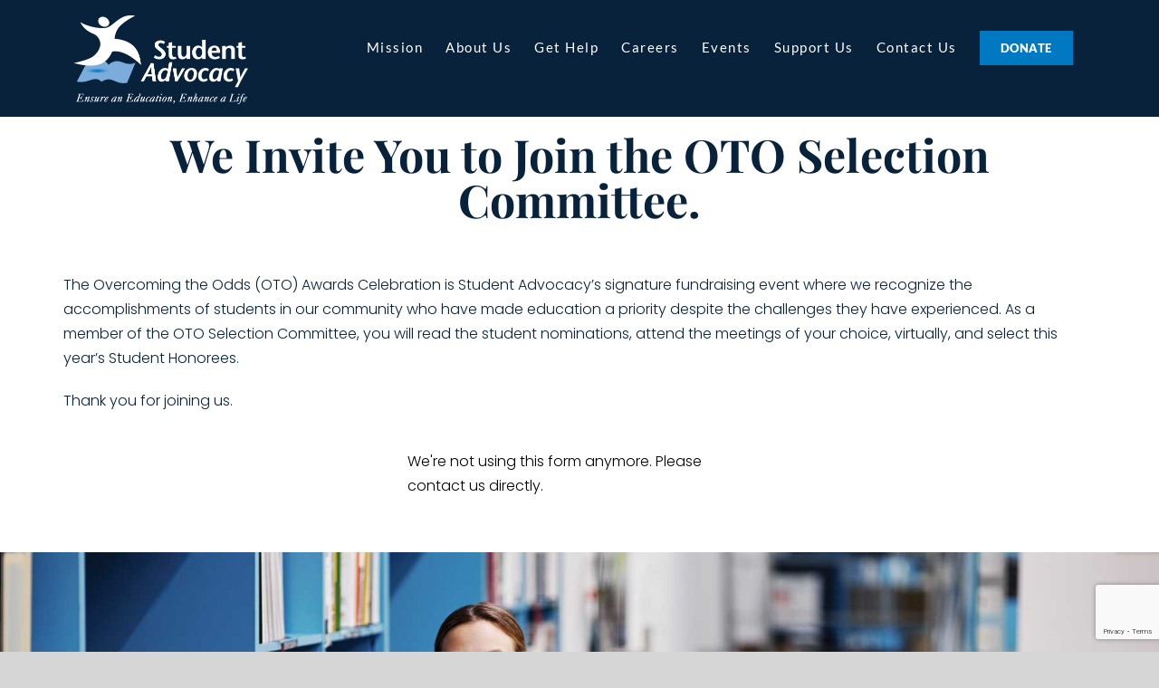

--- FILE ---
content_type: text/html; charset=UTF-8
request_url: https://studentadvocacy.net/selection-committee/
body_size: 17315
content:
<!DOCTYPE html>
<html class="avada-html-layout-wide avada-html-header-position-top avada-is-100-percent-template" dir="ltr" lang="en-US" prefix="og: https://ogp.me/ns#" prefix="og: http://ogp.me/ns# fb: http://ogp.me/ns/fb#">
<head>
	<meta http-equiv="X-UA-Compatible" content="IE=edge" />
	<meta http-equiv="Content-Type" content="text/html; charset=utf-8"/>
	<meta name="viewport" content="width=device-width, initial-scale=1" />
	<title>Selection Committee - Student Advocacy</title>

		<!-- All in One SEO 4.9.3 - aioseo.com -->
	<meta name="description" content="We Invite You to Join the OTO Selection Committee.The Overcoming the Odds (OTO) Awards Celebration is Student Advocacy’s signature fundraising event where we recognize the accomplishments of students in our community who have made education a priority despite the challenges they have experienced. As a member of the OTO Selection Committee, you will read the" />
	<meta name="robots" content="max-image-preview:large" />
	<link rel="canonical" href="https://studentadvocacy.net/selection-committee/" />
	<meta name="generator" content="All in One SEO (AIOSEO) 4.9.3" />
		<meta property="og:locale" content="en_US" />
		<meta property="og:site_name" content="Student Advocacy - Student Advocacy Protecting children’s rights to an education, Providing opportunities to succeed." />
		<meta property="og:type" content="article" />
		<meta property="og:title" content="Selection Committee - Student Advocacy" />
		<meta property="og:description" content="We Invite You to Join the OTO Selection Committee.The Overcoming the Odds (OTO) Awards Celebration is Student Advocacy’s signature fundraising event where we recognize the accomplishments of students in our community who have made education a priority despite the challenges they have experienced. As a member of the OTO Selection Committee, you will read the" />
		<meta property="og:url" content="https://studentadvocacy.net/selection-committee/" />
		<meta property="article:published_time" content="2024-02-22T15:34:56+00:00" />
		<meta property="article:modified_time" content="2025-01-30T19:04:05+00:00" />
		<meta name="twitter:card" content="summary_large_image" />
		<meta name="twitter:title" content="Selection Committee - Student Advocacy" />
		<meta name="twitter:description" content="We Invite You to Join the OTO Selection Committee.The Overcoming the Odds (OTO) Awards Celebration is Student Advocacy’s signature fundraising event where we recognize the accomplishments of students in our community who have made education a priority despite the challenges they have experienced. As a member of the OTO Selection Committee, you will read the" />
		<script type="application/ld+json" class="aioseo-schema">
			{"@context":"https:\/\/schema.org","@graph":[{"@type":"BreadcrumbList","@id":"https:\/\/studentadvocacy.net\/selection-committee\/#breadcrumblist","itemListElement":[{"@type":"ListItem","@id":"https:\/\/studentadvocacy.net#listItem","position":1,"name":"Home","item":"https:\/\/studentadvocacy.net","nextItem":{"@type":"ListItem","@id":"https:\/\/studentadvocacy.net\/selection-committee\/#listItem","name":"Selection Committee"}},{"@type":"ListItem","@id":"https:\/\/studentadvocacy.net\/selection-committee\/#listItem","position":2,"name":"Selection Committee","previousItem":{"@type":"ListItem","@id":"https:\/\/studentadvocacy.net#listItem","name":"Home"}}]},{"@type":"Organization","@id":"https:\/\/studentadvocacy.net\/#organization","name":"Student Advocacy","description":"Student Advocacy Protecting children\u2019s rights to an education, Providing opportunities to succeed.","url":"https:\/\/studentadvocacy.net\/","telephone":"+19143473313","logo":{"@type":"ImageObject","url":"https:\/\/studentadvocacy.net\/wp-content\/uploads\/2020\/03\/Student_Advocacy-logo-Clr.png","@id":"https:\/\/studentadvocacy.net\/selection-committee\/#organizationLogo","width":433,"height":226},"image":{"@id":"https:\/\/studentadvocacy.net\/selection-committee\/#organizationLogo"}},{"@type":"WebPage","@id":"https:\/\/studentadvocacy.net\/selection-committee\/#webpage","url":"https:\/\/studentadvocacy.net\/selection-committee\/","name":"Selection Committee - Student Advocacy","description":"We Invite You to Join the OTO Selection Committee.The Overcoming the Odds (OTO) Awards Celebration is Student Advocacy\u2019s signature fundraising event where we recognize the accomplishments of students in our community who have made education a priority despite the challenges they have experienced. As a member of the OTO Selection Committee, you will read the","inLanguage":"en-US","isPartOf":{"@id":"https:\/\/studentadvocacy.net\/#website"},"breadcrumb":{"@id":"https:\/\/studentadvocacy.net\/selection-committee\/#breadcrumblist"},"datePublished":"2024-02-22T15:34:56+00:00","dateModified":"2025-01-30T19:04:05+00:00"},{"@type":"WebSite","@id":"https:\/\/studentadvocacy.net\/#website","url":"https:\/\/studentadvocacy.net\/","name":"Student Advocacy","description":"Student Advocacy Protecting children\u2019s rights to an education, Providing opportunities to succeed.","inLanguage":"en-US","publisher":{"@id":"https:\/\/studentadvocacy.net\/#organization"}}]}
		</script>
		<!-- All in One SEO -->

<link rel='dns-prefetch' href='//platform-api.sharethis.com' />
<link rel='dns-prefetch' href='//www.googletagmanager.com' />
<link rel="alternate" type="application/rss+xml" title="Student Advocacy &raquo; Feed" href="https://studentadvocacy.net/feed/" />
<link rel="alternate" type="application/rss+xml" title="Student Advocacy &raquo; Comments Feed" href="https://studentadvocacy.net/comments/feed/" />
								<link rel="icon" href="https://studentadvocacy.net/wp-content/uploads/2020/03/favicon.png" type="image/png" />
		
					<!-- Apple Touch Icon -->
						<link rel="apple-touch-icon" sizes="180x180" href="https://studentadvocacy.net/wp-content/uploads/2020/03/favicon.png" type="image/png">
		
					<!-- Android Icon -->
						<link rel="icon" sizes="192x192" href="https://studentadvocacy.net/wp-content/uploads/2020/03/favicon.png" type="image/png">
		
					<!-- MS Edge Icon -->
						<meta name="msapplication-TileImage" content="https://studentadvocacy.net/wp-content/uploads/2020/03/favicon.png" type="image/png">
				<link rel="alternate" title="oEmbed (JSON)" type="application/json+oembed" href="https://studentadvocacy.net/wp-json/oembed/1.0/embed?url=https%3A%2F%2Fstudentadvocacy.net%2Fselection-committee%2F" />
<link rel="alternate" title="oEmbed (XML)" type="text/xml+oembed" href="https://studentadvocacy.net/wp-json/oembed/1.0/embed?url=https%3A%2F%2Fstudentadvocacy.net%2Fselection-committee%2F&#038;format=xml" />
		<!-- This site uses the Google Analytics by MonsterInsights plugin v9.11.1 - Using Analytics tracking - https://www.monsterinsights.com/ -->
		<!-- Note: MonsterInsights is not currently configured on this site. The site owner needs to authenticate with Google Analytics in the MonsterInsights settings panel. -->
					<!-- No tracking code set -->
				<!-- / Google Analytics by MonsterInsights -->
		<style id='wp-img-auto-sizes-contain-inline-css' type='text/css'>
img:is([sizes=auto i],[sizes^="auto," i]){contain-intrinsic-size:3000px 1500px}
/*# sourceURL=wp-img-auto-sizes-contain-inline-css */
</style>
<style id='wp-emoji-styles-inline-css' type='text/css'>

	img.wp-smiley, img.emoji {
		display: inline !important;
		border: none !important;
		box-shadow: none !important;
		height: 1em !important;
		width: 1em !important;
		margin: 0 0.07em !important;
		vertical-align: -0.1em !important;
		background: none !important;
		padding: 0 !important;
	}
/*# sourceURL=wp-emoji-styles-inline-css */
</style>
<link rel='stylesheet' id='dashicons-css' href='https://studentadvocacy.net/wp-includes/css/dashicons.min.css?ver=6.9' type='text/css' media='all' />
<link rel='stylesheet' id='admin-bar-css' href='https://studentadvocacy.net/wp-includes/css/admin-bar.min.css?ver=6.9' type='text/css' media='all' />
<style id='admin-bar-inline-css' type='text/css'>

    /* Hide CanvasJS credits for P404 charts specifically */
    #p404RedirectChart .canvasjs-chart-credit {
        display: none !important;
    }
    
    #p404RedirectChart canvas {
        border-radius: 6px;
    }

    .p404-redirect-adminbar-weekly-title {
        font-weight: bold;
        font-size: 14px;
        color: #fff;
        margin-bottom: 6px;
    }

    #wpadminbar #wp-admin-bar-p404_free_top_button .ab-icon:before {
        content: "\f103";
        color: #dc3545;
        top: 3px;
    }
    
    #wp-admin-bar-p404_free_top_button .ab-item {
        min-width: 80px !important;
        padding: 0px !important;
    }
    
    /* Ensure proper positioning and z-index for P404 dropdown */
    .p404-redirect-adminbar-dropdown-wrap { 
        min-width: 0; 
        padding: 0;
        position: static !important;
    }
    
    #wpadminbar #wp-admin-bar-p404_free_top_button_dropdown {
        position: static !important;
    }
    
    #wpadminbar #wp-admin-bar-p404_free_top_button_dropdown .ab-item {
        padding: 0 !important;
        margin: 0 !important;
    }
    
    .p404-redirect-dropdown-container {
        min-width: 340px;
        padding: 18px 18px 12px 18px;
        background: #23282d !important;
        color: #fff;
        border-radius: 12px;
        box-shadow: 0 8px 32px rgba(0,0,0,0.25);
        margin-top: 10px;
        position: relative !important;
        z-index: 999999 !important;
        display: block !important;
        border: 1px solid #444;
    }
    
    /* Ensure P404 dropdown appears on hover */
    #wpadminbar #wp-admin-bar-p404_free_top_button .p404-redirect-dropdown-container { 
        display: none !important;
    }
    
    #wpadminbar #wp-admin-bar-p404_free_top_button:hover .p404-redirect-dropdown-container { 
        display: block !important;
    }
    
    #wpadminbar #wp-admin-bar-p404_free_top_button:hover #wp-admin-bar-p404_free_top_button_dropdown .p404-redirect-dropdown-container {
        display: block !important;
    }
    
    .p404-redirect-card {
        background: #2c3338;
        border-radius: 8px;
        padding: 18px 18px 12px 18px;
        box-shadow: 0 2px 8px rgba(0,0,0,0.07);
        display: flex;
        flex-direction: column;
        align-items: flex-start;
        border: 1px solid #444;
    }
    
    .p404-redirect-btn {
        display: inline-block;
        background: #dc3545;
        color: #fff !important;
        font-weight: bold;
        padding: 5px 22px;
        border-radius: 8px;
        text-decoration: none;
        font-size: 17px;
        transition: background 0.2s, box-shadow 0.2s;
        margin-top: 8px;
        box-shadow: 0 2px 8px rgba(220,53,69,0.15);
        text-align: center;
        line-height: 1.6;
    }
    
    .p404-redirect-btn:hover {
        background: #c82333;
        color: #fff !important;
        box-shadow: 0 4px 16px rgba(220,53,69,0.25);
    }
    
    /* Prevent conflicts with other admin bar dropdowns */
    #wpadminbar .ab-top-menu > li:hover > .ab-item,
    #wpadminbar .ab-top-menu > li.hover > .ab-item {
        z-index: auto;
    }
    
    #wpadminbar #wp-admin-bar-p404_free_top_button:hover > .ab-item {
        z-index: 999998 !important;
    }
    
/*# sourceURL=admin-bar-inline-css */
</style>
<link rel='stylesheet' id='fusion-dynamic-css-css' href='https://studentadvocacy.net/wp-content/uploads/fusion-styles/105e0088758b4446c702d4a5652a3cbf.min.css?ver=3.14.2' type='text/css' media='all' />
<script type="text/javascript" src="https://studentadvocacy.net/wp-includes/js/jquery/jquery.min.js?ver=3.7.1" id="jquery-core-js"></script>
<script type="text/javascript" src="https://studentadvocacy.net/wp-includes/js/jquery/jquery-migrate.min.js?ver=3.4.1" id="jquery-migrate-js"></script>
<script type="text/javascript" id="3d-flip-book-client-locale-loader-js-extra">
/* <![CDATA[ */
var FB3D_CLIENT_LOCALE = {"ajaxurl":"https://studentadvocacy.net/wp-admin/admin-ajax.php","dictionary":{"Table of contents":"Table of contents","Close":"Close","Bookmarks":"Bookmarks","Thumbnails":"Thumbnails","Search":"Search","Share":"Share","Facebook":"Facebook","Twitter":"Twitter","Email":"Email","Play":"Play","Previous page":"Previous page","Next page":"Next page","Zoom in":"Zoom in","Zoom out":"Zoom out","Fit view":"Fit view","Auto play":"Auto play","Full screen":"Full screen","More":"More","Smart pan":"Smart pan","Single page":"Single page","Sounds":"Sounds","Stats":"Stats","Print":"Print","Download":"Download","Goto first page":"Goto first page","Goto last page":"Goto last page"},"images":"https://studentadvocacy.net/wp-content/plugins/interactive-3d-flipbook-powered-physics-engine/assets/images/","jsData":{"urls":[],"posts":{"ids_mis":[],"ids":[]},"pages":[],"firstPages":[],"bookCtrlProps":[],"bookTemplates":[]},"key":"3d-flip-book","pdfJS":{"pdfJsLib":"https://studentadvocacy.net/wp-content/plugins/interactive-3d-flipbook-powered-physics-engine/assets/js/pdf.min.js?ver=4.3.136","pdfJsWorker":"https://studentadvocacy.net/wp-content/plugins/interactive-3d-flipbook-powered-physics-engine/assets/js/pdf.worker.js?ver=4.3.136","stablePdfJsLib":"https://studentadvocacy.net/wp-content/plugins/interactive-3d-flipbook-powered-physics-engine/assets/js/stable/pdf.min.js?ver=2.5.207","stablePdfJsWorker":"https://studentadvocacy.net/wp-content/plugins/interactive-3d-flipbook-powered-physics-engine/assets/js/stable/pdf.worker.js?ver=2.5.207","pdfJsCMapUrl":"https://studentadvocacy.net/wp-content/plugins/interactive-3d-flipbook-powered-physics-engine/assets/cmaps/"},"cacheurl":"https://studentadvocacy.net/wp-content/uploads/3d-flip-book/cache/","pluginsurl":"https://studentadvocacy.net/wp-content/plugins/","pluginurl":"https://studentadvocacy.net/wp-content/plugins/interactive-3d-flipbook-powered-physics-engine/","thumbnailSize":{"width":"150","height":"150"},"version":"1.16.17"};
//# sourceURL=3d-flip-book-client-locale-loader-js-extra
/* ]]> */
</script>
<script type="text/javascript" src="https://studentadvocacy.net/wp-content/plugins/interactive-3d-flipbook-powered-physics-engine/assets/js/client-locale-loader.js?ver=1.16.17" id="3d-flip-book-client-locale-loader-js" async="async" data-wp-strategy="async"></script>
<script type="text/javascript" src="//platform-api.sharethis.com/js/sharethis.js#source=googleanalytics-wordpress#product=ga&amp;property=5f11f251c0b69e00123ab51f" id="googleanalytics-platform-sharethis-js"></script>
<link rel="https://api.w.org/" href="https://studentadvocacy.net/wp-json/" /><link rel="alternate" title="JSON" type="application/json" href="https://studentadvocacy.net/wp-json/wp/v2/pages/3250" /><link rel="EditURI" type="application/rsd+xml" title="RSD" href="https://studentadvocacy.net/xmlrpc.php?rsd" />
<meta name="generator" content="WordPress 6.9" />
<link rel='shortlink' href='https://studentadvocacy.net/?p=3250' />
<meta name="generator" content="Site Kit by Google 1.170.0" /><style type="text/css" id="css-fb-visibility">@media screen and (max-width: 640px){.fusion-no-small-visibility{display:none !important;}body .sm-text-align-center{text-align:center !important;}body .sm-text-align-left{text-align:left !important;}body .sm-text-align-right{text-align:right !important;}body .sm-text-align-justify{text-align:justify !important;}body .sm-flex-align-center{justify-content:center !important;}body .sm-flex-align-flex-start{justify-content:flex-start !important;}body .sm-flex-align-flex-end{justify-content:flex-end !important;}body .sm-mx-auto{margin-left:auto !important;margin-right:auto !important;}body .sm-ml-auto{margin-left:auto !important;}body .sm-mr-auto{margin-right:auto !important;}body .fusion-absolute-position-small{position:absolute;width:100%;}.awb-sticky.awb-sticky-small{ position: sticky; top: var(--awb-sticky-offset,0); }}@media screen and (min-width: 641px) and (max-width: 1024px){.fusion-no-medium-visibility{display:none !important;}body .md-text-align-center{text-align:center !important;}body .md-text-align-left{text-align:left !important;}body .md-text-align-right{text-align:right !important;}body .md-text-align-justify{text-align:justify !important;}body .md-flex-align-center{justify-content:center !important;}body .md-flex-align-flex-start{justify-content:flex-start !important;}body .md-flex-align-flex-end{justify-content:flex-end !important;}body .md-mx-auto{margin-left:auto !important;margin-right:auto !important;}body .md-ml-auto{margin-left:auto !important;}body .md-mr-auto{margin-right:auto !important;}body .fusion-absolute-position-medium{position:absolute;width:100%;}.awb-sticky.awb-sticky-medium{ position: sticky; top: var(--awb-sticky-offset,0); }}@media screen and (min-width: 1025px){.fusion-no-large-visibility{display:none !important;}body .lg-text-align-center{text-align:center !important;}body .lg-text-align-left{text-align:left !important;}body .lg-text-align-right{text-align:right !important;}body .lg-text-align-justify{text-align:justify !important;}body .lg-flex-align-center{justify-content:center !important;}body .lg-flex-align-flex-start{justify-content:flex-start !important;}body .lg-flex-align-flex-end{justify-content:flex-end !important;}body .lg-mx-auto{margin-left:auto !important;margin-right:auto !important;}body .lg-ml-auto{margin-left:auto !important;}body .lg-mr-auto{margin-right:auto !important;}body .fusion-absolute-position-large{position:absolute;width:100%;}.awb-sticky.awb-sticky-large{ position: sticky; top: var(--awb-sticky-offset,0); }}</style><style type="text/css">.recentcomments a{display:inline !important;padding:0 !important;margin:0 !important;}</style><script>
(function() {
	(function (i, s, o, g, r, a, m) {
		i['GoogleAnalyticsObject'] = r;
		i[r] = i[r] || function () {
				(i[r].q = i[r].q || []).push(arguments)
			}, i[r].l = 1 * new Date();
		a = s.createElement(o),
			m = s.getElementsByTagName(o)[0];
		a.async = 1;
		a.src = g;
		m.parentNode.insertBefore(a, m)
	})(window, document, 'script', 'https://google-analytics.com/analytics.js', 'ga');

	ga('create', 'UA-172911321-1', 'auto');
			ga('send', 'pageview');
	})();
</script>
<meta name="generator" content="Powered by Slider Revolution 6.6.10 - responsive, Mobile-Friendly Slider Plugin for WordPress with comfortable drag and drop interface." />
<script>function setREVStartSize(e){
			//window.requestAnimationFrame(function() {
				window.RSIW = window.RSIW===undefined ? window.innerWidth : window.RSIW;
				window.RSIH = window.RSIH===undefined ? window.innerHeight : window.RSIH;
				try {
					var pw = document.getElementById(e.c).parentNode.offsetWidth,
						newh;
					pw = pw===0 || isNaN(pw) || (e.l=="fullwidth" || e.layout=="fullwidth") ? window.RSIW : pw;
					e.tabw = e.tabw===undefined ? 0 : parseInt(e.tabw);
					e.thumbw = e.thumbw===undefined ? 0 : parseInt(e.thumbw);
					e.tabh = e.tabh===undefined ? 0 : parseInt(e.tabh);
					e.thumbh = e.thumbh===undefined ? 0 : parseInt(e.thumbh);
					e.tabhide = e.tabhide===undefined ? 0 : parseInt(e.tabhide);
					e.thumbhide = e.thumbhide===undefined ? 0 : parseInt(e.thumbhide);
					e.mh = e.mh===undefined || e.mh=="" || e.mh==="auto" ? 0 : parseInt(e.mh,0);
					if(e.layout==="fullscreen" || e.l==="fullscreen")
						newh = Math.max(e.mh,window.RSIH);
					else{
						e.gw = Array.isArray(e.gw) ? e.gw : [e.gw];
						for (var i in e.rl) if (e.gw[i]===undefined || e.gw[i]===0) e.gw[i] = e.gw[i-1];
						e.gh = e.el===undefined || e.el==="" || (Array.isArray(e.el) && e.el.length==0)? e.gh : e.el;
						e.gh = Array.isArray(e.gh) ? e.gh : [e.gh];
						for (var i in e.rl) if (e.gh[i]===undefined || e.gh[i]===0) e.gh[i] = e.gh[i-1];
											
						var nl = new Array(e.rl.length),
							ix = 0,
							sl;
						e.tabw = e.tabhide>=pw ? 0 : e.tabw;
						e.thumbw = e.thumbhide>=pw ? 0 : e.thumbw;
						e.tabh = e.tabhide>=pw ? 0 : e.tabh;
						e.thumbh = e.thumbhide>=pw ? 0 : e.thumbh;
						for (var i in e.rl) nl[i] = e.rl[i]<window.RSIW ? 0 : e.rl[i];
						sl = nl[0];
						for (var i in nl) if (sl>nl[i] && nl[i]>0) { sl = nl[i]; ix=i;}
						var m = pw>(e.gw[ix]+e.tabw+e.thumbw) ? 1 : (pw-(e.tabw+e.thumbw)) / (e.gw[ix]);
						newh =  (e.gh[ix] * m) + (e.tabh + e.thumbh);
					}
					var el = document.getElementById(e.c);
					if (el!==null && el) el.style.height = newh+"px";
					el = document.getElementById(e.c+"_wrapper");
					if (el!==null && el) {
						el.style.height = newh+"px";
						el.style.display = "block";
					}
				} catch(e){
					console.log("Failure at Presize of Slider:" + e)
				}
			//});
		  };</script>
		<script type="text/javascript">
			var doc = document.documentElement;
			doc.setAttribute( 'data-useragent', navigator.userAgent );
		</script>
		
	<style id='global-styles-inline-css' type='text/css'>
:root{--wp--preset--aspect-ratio--square: 1;--wp--preset--aspect-ratio--4-3: 4/3;--wp--preset--aspect-ratio--3-4: 3/4;--wp--preset--aspect-ratio--3-2: 3/2;--wp--preset--aspect-ratio--2-3: 2/3;--wp--preset--aspect-ratio--16-9: 16/9;--wp--preset--aspect-ratio--9-16: 9/16;--wp--preset--color--black: #000000;--wp--preset--color--cyan-bluish-gray: #abb8c3;--wp--preset--color--white: #ffffff;--wp--preset--color--pale-pink: #f78da7;--wp--preset--color--vivid-red: #cf2e2e;--wp--preset--color--luminous-vivid-orange: #ff6900;--wp--preset--color--luminous-vivid-amber: #fcb900;--wp--preset--color--light-green-cyan: #7bdcb5;--wp--preset--color--vivid-green-cyan: #00d084;--wp--preset--color--pale-cyan-blue: #8ed1fc;--wp--preset--color--vivid-cyan-blue: #0693e3;--wp--preset--color--vivid-purple: #9b51e0;--wp--preset--color--awb-color-1: rgba(255,255,255,1);--wp--preset--color--awb-color-2: rgba(246,246,246,1);--wp--preset--color--awb-color-3: rgba(224,222,222,1);--wp--preset--color--awb-color-4: rgba(160,206,78,1);--wp--preset--color--awb-color-5: rgba(50,197,255,1);--wp--preset--color--awb-color-6: rgba(190,148,90,1);--wp--preset--color--awb-color-7: rgba(51,51,51,1);--wp--preset--color--awb-color-8: rgba(0,0,0,1);--wp--preset--color--awb-color-custom-10: rgba(116,116,116,1);--wp--preset--color--awb-color-custom-11: rgba(190,147,89,1);--wp--preset--color--awb-color-custom-12: rgba(8,34,60,1);--wp--preset--color--awb-color-custom-13: rgba(0,121,194,1);--wp--preset--color--awb-color-custom-14: rgba(101,188,123,1);--wp--preset--color--awb-color-custom-15: rgba(242,243,245,1);--wp--preset--color--awb-color-custom-16: rgba(52,147,169,1);--wp--preset--color--awb-color-custom-17: rgba(33,41,52,1);--wp--preset--color--awb-color-custom-18: rgba(104,104,104,1);--wp--preset--gradient--vivid-cyan-blue-to-vivid-purple: linear-gradient(135deg,rgb(6,147,227) 0%,rgb(155,81,224) 100%);--wp--preset--gradient--light-green-cyan-to-vivid-green-cyan: linear-gradient(135deg,rgb(122,220,180) 0%,rgb(0,208,130) 100%);--wp--preset--gradient--luminous-vivid-amber-to-luminous-vivid-orange: linear-gradient(135deg,rgb(252,185,0) 0%,rgb(255,105,0) 100%);--wp--preset--gradient--luminous-vivid-orange-to-vivid-red: linear-gradient(135deg,rgb(255,105,0) 0%,rgb(207,46,46) 100%);--wp--preset--gradient--very-light-gray-to-cyan-bluish-gray: linear-gradient(135deg,rgb(238,238,238) 0%,rgb(169,184,195) 100%);--wp--preset--gradient--cool-to-warm-spectrum: linear-gradient(135deg,rgb(74,234,220) 0%,rgb(151,120,209) 20%,rgb(207,42,186) 40%,rgb(238,44,130) 60%,rgb(251,105,98) 80%,rgb(254,248,76) 100%);--wp--preset--gradient--blush-light-purple: linear-gradient(135deg,rgb(255,206,236) 0%,rgb(152,150,240) 100%);--wp--preset--gradient--blush-bordeaux: linear-gradient(135deg,rgb(254,205,165) 0%,rgb(254,45,45) 50%,rgb(107,0,62) 100%);--wp--preset--gradient--luminous-dusk: linear-gradient(135deg,rgb(255,203,112) 0%,rgb(199,81,192) 50%,rgb(65,88,208) 100%);--wp--preset--gradient--pale-ocean: linear-gradient(135deg,rgb(255,245,203) 0%,rgb(182,227,212) 50%,rgb(51,167,181) 100%);--wp--preset--gradient--electric-grass: linear-gradient(135deg,rgb(202,248,128) 0%,rgb(113,206,126) 100%);--wp--preset--gradient--midnight: linear-gradient(135deg,rgb(2,3,129) 0%,rgb(40,116,252) 100%);--wp--preset--font-size--small: 12px;--wp--preset--font-size--medium: 20px;--wp--preset--font-size--large: 24px;--wp--preset--font-size--x-large: 42px;--wp--preset--font-size--normal: 16px;--wp--preset--font-size--xlarge: 32px;--wp--preset--font-size--huge: 48px;--wp--preset--spacing--20: 0.44rem;--wp--preset--spacing--30: 0.67rem;--wp--preset--spacing--40: 1rem;--wp--preset--spacing--50: 1.5rem;--wp--preset--spacing--60: 2.25rem;--wp--preset--spacing--70: 3.38rem;--wp--preset--spacing--80: 5.06rem;--wp--preset--shadow--natural: 6px 6px 9px rgba(0, 0, 0, 0.2);--wp--preset--shadow--deep: 12px 12px 50px rgba(0, 0, 0, 0.4);--wp--preset--shadow--sharp: 6px 6px 0px rgba(0, 0, 0, 0.2);--wp--preset--shadow--outlined: 6px 6px 0px -3px rgb(255, 255, 255), 6px 6px rgb(0, 0, 0);--wp--preset--shadow--crisp: 6px 6px 0px rgb(0, 0, 0);}:where(.is-layout-flex){gap: 0.5em;}:where(.is-layout-grid){gap: 0.5em;}body .is-layout-flex{display: flex;}.is-layout-flex{flex-wrap: wrap;align-items: center;}.is-layout-flex > :is(*, div){margin: 0;}body .is-layout-grid{display: grid;}.is-layout-grid > :is(*, div){margin: 0;}:where(.wp-block-columns.is-layout-flex){gap: 2em;}:where(.wp-block-columns.is-layout-grid){gap: 2em;}:where(.wp-block-post-template.is-layout-flex){gap: 1.25em;}:where(.wp-block-post-template.is-layout-grid){gap: 1.25em;}.has-black-color{color: var(--wp--preset--color--black) !important;}.has-cyan-bluish-gray-color{color: var(--wp--preset--color--cyan-bluish-gray) !important;}.has-white-color{color: var(--wp--preset--color--white) !important;}.has-pale-pink-color{color: var(--wp--preset--color--pale-pink) !important;}.has-vivid-red-color{color: var(--wp--preset--color--vivid-red) !important;}.has-luminous-vivid-orange-color{color: var(--wp--preset--color--luminous-vivid-orange) !important;}.has-luminous-vivid-amber-color{color: var(--wp--preset--color--luminous-vivid-amber) !important;}.has-light-green-cyan-color{color: var(--wp--preset--color--light-green-cyan) !important;}.has-vivid-green-cyan-color{color: var(--wp--preset--color--vivid-green-cyan) !important;}.has-pale-cyan-blue-color{color: var(--wp--preset--color--pale-cyan-blue) !important;}.has-vivid-cyan-blue-color{color: var(--wp--preset--color--vivid-cyan-blue) !important;}.has-vivid-purple-color{color: var(--wp--preset--color--vivid-purple) !important;}.has-black-background-color{background-color: var(--wp--preset--color--black) !important;}.has-cyan-bluish-gray-background-color{background-color: var(--wp--preset--color--cyan-bluish-gray) !important;}.has-white-background-color{background-color: var(--wp--preset--color--white) !important;}.has-pale-pink-background-color{background-color: var(--wp--preset--color--pale-pink) !important;}.has-vivid-red-background-color{background-color: var(--wp--preset--color--vivid-red) !important;}.has-luminous-vivid-orange-background-color{background-color: var(--wp--preset--color--luminous-vivid-orange) !important;}.has-luminous-vivid-amber-background-color{background-color: var(--wp--preset--color--luminous-vivid-amber) !important;}.has-light-green-cyan-background-color{background-color: var(--wp--preset--color--light-green-cyan) !important;}.has-vivid-green-cyan-background-color{background-color: var(--wp--preset--color--vivid-green-cyan) !important;}.has-pale-cyan-blue-background-color{background-color: var(--wp--preset--color--pale-cyan-blue) !important;}.has-vivid-cyan-blue-background-color{background-color: var(--wp--preset--color--vivid-cyan-blue) !important;}.has-vivid-purple-background-color{background-color: var(--wp--preset--color--vivid-purple) !important;}.has-black-border-color{border-color: var(--wp--preset--color--black) !important;}.has-cyan-bluish-gray-border-color{border-color: var(--wp--preset--color--cyan-bluish-gray) !important;}.has-white-border-color{border-color: var(--wp--preset--color--white) !important;}.has-pale-pink-border-color{border-color: var(--wp--preset--color--pale-pink) !important;}.has-vivid-red-border-color{border-color: var(--wp--preset--color--vivid-red) !important;}.has-luminous-vivid-orange-border-color{border-color: var(--wp--preset--color--luminous-vivid-orange) !important;}.has-luminous-vivid-amber-border-color{border-color: var(--wp--preset--color--luminous-vivid-amber) !important;}.has-light-green-cyan-border-color{border-color: var(--wp--preset--color--light-green-cyan) !important;}.has-vivid-green-cyan-border-color{border-color: var(--wp--preset--color--vivid-green-cyan) !important;}.has-pale-cyan-blue-border-color{border-color: var(--wp--preset--color--pale-cyan-blue) !important;}.has-vivid-cyan-blue-border-color{border-color: var(--wp--preset--color--vivid-cyan-blue) !important;}.has-vivid-purple-border-color{border-color: var(--wp--preset--color--vivid-purple) !important;}.has-vivid-cyan-blue-to-vivid-purple-gradient-background{background: var(--wp--preset--gradient--vivid-cyan-blue-to-vivid-purple) !important;}.has-light-green-cyan-to-vivid-green-cyan-gradient-background{background: var(--wp--preset--gradient--light-green-cyan-to-vivid-green-cyan) !important;}.has-luminous-vivid-amber-to-luminous-vivid-orange-gradient-background{background: var(--wp--preset--gradient--luminous-vivid-amber-to-luminous-vivid-orange) !important;}.has-luminous-vivid-orange-to-vivid-red-gradient-background{background: var(--wp--preset--gradient--luminous-vivid-orange-to-vivid-red) !important;}.has-very-light-gray-to-cyan-bluish-gray-gradient-background{background: var(--wp--preset--gradient--very-light-gray-to-cyan-bluish-gray) !important;}.has-cool-to-warm-spectrum-gradient-background{background: var(--wp--preset--gradient--cool-to-warm-spectrum) !important;}.has-blush-light-purple-gradient-background{background: var(--wp--preset--gradient--blush-light-purple) !important;}.has-blush-bordeaux-gradient-background{background: var(--wp--preset--gradient--blush-bordeaux) !important;}.has-luminous-dusk-gradient-background{background: var(--wp--preset--gradient--luminous-dusk) !important;}.has-pale-ocean-gradient-background{background: var(--wp--preset--gradient--pale-ocean) !important;}.has-electric-grass-gradient-background{background: var(--wp--preset--gradient--electric-grass) !important;}.has-midnight-gradient-background{background: var(--wp--preset--gradient--midnight) !important;}.has-small-font-size{font-size: var(--wp--preset--font-size--small) !important;}.has-medium-font-size{font-size: var(--wp--preset--font-size--medium) !important;}.has-large-font-size{font-size: var(--wp--preset--font-size--large) !important;}.has-x-large-font-size{font-size: var(--wp--preset--font-size--x-large) !important;}
/*# sourceURL=global-styles-inline-css */
</style>
<style id='wp-block-library-inline-css' type='text/css'>
:root{--wp-block-synced-color:#7a00df;--wp-block-synced-color--rgb:122,0,223;--wp-bound-block-color:var(--wp-block-synced-color);--wp-editor-canvas-background:#ddd;--wp-admin-theme-color:#007cba;--wp-admin-theme-color--rgb:0,124,186;--wp-admin-theme-color-darker-10:#006ba1;--wp-admin-theme-color-darker-10--rgb:0,107,160.5;--wp-admin-theme-color-darker-20:#005a87;--wp-admin-theme-color-darker-20--rgb:0,90,135;--wp-admin-border-width-focus:2px}@media (min-resolution:192dpi){:root{--wp-admin-border-width-focus:1.5px}}.wp-element-button{cursor:pointer}:root .has-very-light-gray-background-color{background-color:#eee}:root .has-very-dark-gray-background-color{background-color:#313131}:root .has-very-light-gray-color{color:#eee}:root .has-very-dark-gray-color{color:#313131}:root .has-vivid-green-cyan-to-vivid-cyan-blue-gradient-background{background:linear-gradient(135deg,#00d084,#0693e3)}:root .has-purple-crush-gradient-background{background:linear-gradient(135deg,#34e2e4,#4721fb 50%,#ab1dfe)}:root .has-hazy-dawn-gradient-background{background:linear-gradient(135deg,#faaca8,#dad0ec)}:root .has-subdued-olive-gradient-background{background:linear-gradient(135deg,#fafae1,#67a671)}:root .has-atomic-cream-gradient-background{background:linear-gradient(135deg,#fdd79a,#004a59)}:root .has-nightshade-gradient-background{background:linear-gradient(135deg,#330968,#31cdcf)}:root .has-midnight-gradient-background{background:linear-gradient(135deg,#020381,#2874fc)}:root{--wp--preset--font-size--normal:16px;--wp--preset--font-size--huge:42px}.has-regular-font-size{font-size:1em}.has-larger-font-size{font-size:2.625em}.has-normal-font-size{font-size:var(--wp--preset--font-size--normal)}.has-huge-font-size{font-size:var(--wp--preset--font-size--huge)}.has-text-align-center{text-align:center}.has-text-align-left{text-align:left}.has-text-align-right{text-align:right}.has-fit-text{white-space:nowrap!important}#end-resizable-editor-section{display:none}.aligncenter{clear:both}.items-justified-left{justify-content:flex-start}.items-justified-center{justify-content:center}.items-justified-right{justify-content:flex-end}.items-justified-space-between{justify-content:space-between}.screen-reader-text{border:0;clip-path:inset(50%);height:1px;margin:-1px;overflow:hidden;padding:0;position:absolute;width:1px;word-wrap:normal!important}.screen-reader-text:focus{background-color:#ddd;clip-path:none;color:#444;display:block;font-size:1em;height:auto;left:5px;line-height:normal;padding:15px 23px 14px;text-decoration:none;top:5px;width:auto;z-index:100000}html :where(.has-border-color){border-style:solid}html :where([style*=border-top-color]){border-top-style:solid}html :where([style*=border-right-color]){border-right-style:solid}html :where([style*=border-bottom-color]){border-bottom-style:solid}html :where([style*=border-left-color]){border-left-style:solid}html :where([style*=border-width]){border-style:solid}html :where([style*=border-top-width]){border-top-style:solid}html :where([style*=border-right-width]){border-right-style:solid}html :where([style*=border-bottom-width]){border-bottom-style:solid}html :where([style*=border-left-width]){border-left-style:solid}html :where(img[class*=wp-image-]){height:auto;max-width:100%}:where(figure){margin:0 0 1em}html :where(.is-position-sticky){--wp-admin--admin-bar--position-offset:var(--wp-admin--admin-bar--height,0px)}@media screen and (max-width:600px){html :where(.is-position-sticky){--wp-admin--admin-bar--position-offset:0px}}
/*wp_block_styles_on_demand_placeholder:6975e4928180f*/
/*# sourceURL=wp-block-library-inline-css */
</style>
<style id='wp-block-library-theme-inline-css' type='text/css'>
.wp-block-audio :where(figcaption){color:#555;font-size:13px;text-align:center}.is-dark-theme .wp-block-audio :where(figcaption){color:#ffffffa6}.wp-block-audio{margin:0 0 1em}.wp-block-code{border:1px solid #ccc;border-radius:4px;font-family:Menlo,Consolas,monaco,monospace;padding:.8em 1em}.wp-block-embed :where(figcaption){color:#555;font-size:13px;text-align:center}.is-dark-theme .wp-block-embed :where(figcaption){color:#ffffffa6}.wp-block-embed{margin:0 0 1em}.blocks-gallery-caption{color:#555;font-size:13px;text-align:center}.is-dark-theme .blocks-gallery-caption{color:#ffffffa6}:root :where(.wp-block-image figcaption){color:#555;font-size:13px;text-align:center}.is-dark-theme :root :where(.wp-block-image figcaption){color:#ffffffa6}.wp-block-image{margin:0 0 1em}.wp-block-pullquote{border-bottom:4px solid;border-top:4px solid;color:currentColor;margin-bottom:1.75em}.wp-block-pullquote :where(cite),.wp-block-pullquote :where(footer),.wp-block-pullquote__citation{color:currentColor;font-size:.8125em;font-style:normal;text-transform:uppercase}.wp-block-quote{border-left:.25em solid;margin:0 0 1.75em;padding-left:1em}.wp-block-quote cite,.wp-block-quote footer{color:currentColor;font-size:.8125em;font-style:normal;position:relative}.wp-block-quote:where(.has-text-align-right){border-left:none;border-right:.25em solid;padding-left:0;padding-right:1em}.wp-block-quote:where(.has-text-align-center){border:none;padding-left:0}.wp-block-quote.is-large,.wp-block-quote.is-style-large,.wp-block-quote:where(.is-style-plain){border:none}.wp-block-search .wp-block-search__label{font-weight:700}.wp-block-search__button{border:1px solid #ccc;padding:.375em .625em}:where(.wp-block-group.has-background){padding:1.25em 2.375em}.wp-block-separator.has-css-opacity{opacity:.4}.wp-block-separator{border:none;border-bottom:2px solid;margin-left:auto;margin-right:auto}.wp-block-separator.has-alpha-channel-opacity{opacity:1}.wp-block-separator:not(.is-style-wide):not(.is-style-dots){width:100px}.wp-block-separator.has-background:not(.is-style-dots){border-bottom:none;height:1px}.wp-block-separator.has-background:not(.is-style-wide):not(.is-style-dots){height:2px}.wp-block-table{margin:0 0 1em}.wp-block-table td,.wp-block-table th{word-break:normal}.wp-block-table :where(figcaption){color:#555;font-size:13px;text-align:center}.is-dark-theme .wp-block-table :where(figcaption){color:#ffffffa6}.wp-block-video :where(figcaption){color:#555;font-size:13px;text-align:center}.is-dark-theme .wp-block-video :where(figcaption){color:#ffffffa6}.wp-block-video{margin:0 0 1em}:root :where(.wp-block-template-part.has-background){margin-bottom:0;margin-top:0;padding:1.25em 2.375em}
/*# sourceURL=/wp-includes/css/dist/block-library/theme.min.css */
</style>
<style id='classic-theme-styles-inline-css' type='text/css'>
/*! This file is auto-generated */
.wp-block-button__link{color:#fff;background-color:#32373c;border-radius:9999px;box-shadow:none;text-decoration:none;padding:calc(.667em + 2px) calc(1.333em + 2px);font-size:1.125em}.wp-block-file__button{background:#32373c;color:#fff;text-decoration:none}
/*# sourceURL=/wp-includes/css/classic-themes.min.css */
</style>
<link rel='stylesheet' id='rs-plugin-settings-css' href='https://studentadvocacy.net/wp-content/plugins/revslider/public/assets/css/rs6.css?ver=6.6.10' type='text/css' media='all' />
<style id='rs-plugin-settings-inline-css' type='text/css'>
#rs-demo-id {}
/*# sourceURL=rs-plugin-settings-inline-css */
</style>
</head>

<body data-rsssl=1 class="wp-singular page-template page-template-100-width page-template-100-width-php page page-id-3250 wp-theme-Avada fusion-image-hovers fusion-pagination-sizing fusion-button_type-flat fusion-button_span-no fusion-button_gradient-linear avada-image-rollover-circle-yes avada-image-rollover-no fusion-body ltr fusion-sticky-header no-mobile-slidingbar no-mobile-totop avada-has-rev-slider-styles fusion-disable-outline fusion-sub-menu-fade mobile-logo-pos-left layout-wide-mode avada-has-boxed-modal-shadow-none layout-scroll-offset-full avada-has-zero-margin-offset-top fusion-top-header menu-text-align-right mobile-menu-design-modern fusion-show-pagination-text fusion-header-layout-v1 avada-responsive avada-footer-fx-none avada-menu-highlight-style-textcolor fusion-search-form-classic fusion-main-menu-search-overlay fusion-avatar-square avada-sticky-shrinkage avada-dropdown-styles avada-blog-layout-large avada-blog-archive-layout-timeline avada-header-shadow-no avada-menu-icon-position-left avada-has-megamenu-shadow avada-has-breadcrumb-mobile-hidden avada-has-pagetitlebar-retina-bg-image avada-has-titlebar-hide avada-has-footer-widget-bg-image avada-header-border-color-full-transparent avada-has-transparent-timeline_color avada-has-pagination-padding avada-flyout-menu-direction-fade avada-ec-views-v1" data-awb-post-id="3250">
		<a class="skip-link screen-reader-text" href="#content">Skip to content</a>

	<div id="boxed-wrapper">
		
		<div id="wrapper" class="fusion-wrapper">
			<div id="home" style="position:relative;top:-1px;"></div>
							
					
			<header class="fusion-header-wrapper">
				<div class="fusion-header-v1 fusion-logo-alignment fusion-logo-left fusion-sticky-menu-1 fusion-sticky-logo-1 fusion-mobile-logo-1  fusion-mobile-menu-design-modern">
					<div class="fusion-header-sticky-height"></div>
<div class="fusion-header">
	<div class="fusion-row">
					<div class="fusion-logo" data-margin-top="9px" data-margin-bottom="7px" data-margin-left="0px" data-margin-right="0px">
			<a class="fusion-logo-link"  href="https://studentadvocacy.net/" >

						<!-- standard logo -->
			<img src="https://studentadvocacy.net/wp-content/uploads/2020/03/Student_Advocacy-logo-rev.png" srcset="https://studentadvocacy.net/wp-content/uploads/2020/03/Student_Advocacy-logo-rev.png 1x, https://studentadvocacy.net/wp-content/uploads/2020/03/Student_Advocacy-logo-rev.png 2x" width="433" height="226" style="max-height:226px;height:auto;" alt="Student Advocacy Logo" data-retina_logo_url="https://studentadvocacy.net/wp-content/uploads/2020/03/Student_Advocacy-logo-rev.png" class="fusion-standard-logo" />

											<!-- mobile logo -->
				<img src="https://studentadvocacy.net/wp-content/uploads/2020/03/Student_Advocacy-logo-rev.png" srcset="https://studentadvocacy.net/wp-content/uploads/2020/03/Student_Advocacy-logo-rev.png 1x, https://studentadvocacy.net/wp-content/uploads/2020/03/Student_Advocacy-logo-rev.png 2x" width="433" height="226" style="max-height:226px;height:auto;" alt="Student Advocacy Logo" data-retina_logo_url="https://studentadvocacy.net/wp-content/uploads/2020/03/Student_Advocacy-logo-rev.png" class="fusion-mobile-logo" />
			
											<!-- sticky header logo -->
				<img src="https://studentadvocacy.net/wp-content/uploads/2020/03/Student_Advocacy-logo-rev.png" srcset="https://studentadvocacy.net/wp-content/uploads/2020/03/Student_Advocacy-logo-rev.png 1x, https://studentadvocacy.net/wp-content/uploads/2020/03/Student_Advocacy-logo-rev.png 2x" width="433" height="226" style="max-height:226px;height:auto;" alt="Student Advocacy Logo" data-retina_logo_url="https://studentadvocacy.net/wp-content/uploads/2020/03/Student_Advocacy-logo-rev.png" class="fusion-sticky-logo" />
					</a>
		</div>		<nav class="fusion-main-menu" aria-label="Main Menu"><div class="fusion-overlay-search">		<form role="search" class="searchform fusion-search-form  fusion-search-form-classic" method="get" action="https://studentadvocacy.net/">
			<div class="fusion-search-form-content">

				
				<div class="fusion-search-field search-field">
					<label><span class="screen-reader-text">Search for:</span>
													<input type="search" value="" name="s" class="s" placeholder="Search..." required aria-required="true" aria-label="Search..."/>
											</label>
				</div>
				<div class="fusion-search-button search-button">
					<input type="submit" class="fusion-search-submit searchsubmit" aria-label="Search" value="&#xf002;" />
									</div>

				
			</div>


			
		</form>
		<div class="fusion-search-spacer"></div><a href="#" role="button" aria-label="Close Search" class="fusion-close-search"></a></div><ul id="menu-revised-main" class="fusion-menu"><li  id="menu-item-2315"  class="menu-item menu-item-type-custom menu-item-object-custom menu-item-has-children menu-item-2315 fusion-dropdown-menu"  data-item-id="2315"><a  href="#" class="fusion-textcolor-highlight"><span class="menu-text">Mission</span></a><ul class="sub-menu"><li  id="menu-item-2314"  class="menu-item menu-item-type-post_type menu-item-object-page menu-item-2314 fusion-dropdown-submenu" ><a  href="https://studentadvocacy.net/our-advocacy-work/" class="fusion-textcolor-highlight"><span>Our advocacy work</span></a></li><li  id="menu-item-2313"  class="menu-item menu-item-type-post_type menu-item-object-page menu-item-2313 fusion-dropdown-submenu" ><a  href="https://studentadvocacy.net/our-unique-approach/" class="fusion-textcolor-highlight"><span>Our unique approach</span></a></li><li  id="menu-item-2312"  class="menu-item menu-item-type-post_type menu-item-object-page menu-item-2312 fusion-dropdown-submenu" ><a  href="https://studentadvocacy.net/read-our-client-stories/" class="fusion-textcolor-highlight"><span>Read our client stories</span></a></li><li  id="menu-item-2311"  class="menu-item menu-item-type-post_type menu-item-object-page menu-item-2311 fusion-dropdown-submenu" ><a  href="https://studentadvocacy.net/hear-from-our-families/" class="fusion-textcolor-highlight"><span>Hear from our families</span></a></li></ul></li><li  id="menu-item-2316"  class="menu-item menu-item-type-custom menu-item-object-custom menu-item-has-children menu-item-2316 fusion-dropdown-menu"  data-item-id="2316"><a  href="#" class="fusion-textcolor-highlight"><span class="menu-text">About Us</span></a><ul class="sub-menu"><li  id="menu-item-2310"  class="menu-item menu-item-type-post_type menu-item-object-page menu-item-2310 fusion-dropdown-submenu" ><a  href="https://studentadvocacy.net/our-policy-work/" class="fusion-textcolor-highlight"><span>Our policy work</span></a></li><li  id="menu-item-2309"  class="menu-item menu-item-type-post_type menu-item-object-page menu-item-2309 fusion-dropdown-submenu" ><a  href="https://studentadvocacy.net/community-involvement/" class="fusion-textcolor-highlight"><span>Community involvement</span></a></li><li  id="menu-item-2351"  class="menu-item menu-item-type-post_type menu-item-object-page menu-item-2351 fusion-dropdown-submenu" ><a  href="https://studentadvocacy.net/staff/" class="fusion-textcolor-highlight"><span>Staff and board list</span></a></li><li  id="menu-item-3293"  class="menu-item menu-item-type-custom menu-item-object-custom menu-item-3293 fusion-dropdown-submenu" ><a  href="https://studentadvocacy.net/3d-flip-book/impact-report/" class="fusion-textcolor-highlight"><span>Impact Report 2023-2024</span></a></li><li  id="menu-item-3788"  class="menu-item menu-item-type-custom menu-item-object-custom menu-item-3788 fusion-dropdown-submenu" ><a  href="https://studentadvocacy.net/3d-flip-book/2022-impact-report/" class="fusion-textcolor-highlight"><span>Impact Report 2022-2023</span></a></li><li  id="menu-item-2349"  class="menu-item menu-item-type-post_type menu-item-object-page menu-item-2349 fusion-dropdown-submenu" ><a  href="https://studentadvocacy.net/financials/" class="fusion-textcolor-highlight"><span>Financials</span></a></li><li  id="menu-item-2304"  class="menu-item menu-item-type-post_type menu-item-object-page menu-item-2304 fusion-dropdown-submenu" ><a  href="https://studentadvocacy.net/volunteer/" class="fusion-textcolor-highlight"><span>Volunteer</span></a></li></ul></li><li  id="menu-item-2317"  class="menu-item menu-item-type-custom menu-item-object-custom menu-item-has-children menu-item-2317 fusion-dropdown-menu"  data-item-id="2317"><a  href="#" class="fusion-textcolor-highlight"><span class="menu-text">Get Help</span></a><ul class="sub-menu"><li  id="menu-item-2308"  class="menu-item menu-item-type-post_type menu-item-object-page menu-item-2308 fusion-dropdown-submenu" ><a  href="https://studentadvocacy.net/who-we-are/" class="fusion-textcolor-highlight"><span>Who we are</span></a></li><li  id="menu-item-2307"  class="menu-item menu-item-type-post_type menu-item-object-page menu-item-2307 fusion-dropdown-submenu" ><a  href="https://studentadvocacy.net/how-we-help/" class="fusion-textcolor-highlight"><span>How we help</span></a></li><li  id="menu-item-2306"  class="menu-item menu-item-type-post_type menu-item-object-page menu-item-2306 fusion-dropdown-submenu" ><a  href="https://studentadvocacy.net/resources/" class="fusion-textcolor-highlight"><span>Resources</span></a></li><li  id="menu-item-2305"  class="menu-item menu-item-type-post_type menu-item-object-page menu-item-2305 fusion-dropdown-submenu" ><a  href="https://studentadvocacy.net/to-register/" class="fusion-textcolor-highlight"><span>To register</span></a></li></ul></li><li  id="menu-item-3173"  class="menu-item menu-item-type-post_type menu-item-object-page menu-item-3173"  data-item-id="3173"><a  href="https://studentadvocacy.net/careers/" class="fusion-textcolor-highlight"><span class="menu-text">Careers</span></a></li><li  id="menu-item-3244"  class="menu-item menu-item-type-custom menu-item-object-custom menu-item-has-children menu-item-3244 fusion-dropdown-menu"  data-item-id="3244"><a  href="#" class="fusion-textcolor-highlight"><span class="menu-text">Events</span></a><ul class="sub-menu"><li  id="menu-item-3899"  class="menu-item menu-item-type-post_type menu-item-object-page menu-item-3899 fusion-dropdown-submenu" ><a  href="https://studentadvocacy.net/2026-oto-event/" class="fusion-textcolor-highlight"><span>2026 OTO Event</span></a></li></ul></li><li  id="menu-item-2320"  class="menu-item menu-item-type-custom menu-item-object-custom menu-item-has-children menu-item-2320 fusion-dropdown-menu"  data-item-id="2320"><a  href="#" class="fusion-textcolor-highlight"><span class="menu-text">Support Us</span></a><ul class="sub-menu"><li  id="menu-item-2328"  class="menu-item menu-item-type-post_type menu-item-object-page menu-item-2328 fusion-dropdown-submenu" ><a  href="https://studentadvocacy.net/why-give/" class="fusion-textcolor-highlight"><span>Why give</span></a></li><li  id="menu-item-2335"  class="menu-item menu-item-type-post_type menu-item-object-page menu-item-2335 fusion-dropdown-submenu" ><a  href="https://studentadvocacy.net/supporters-and-community-partners/" class="fusion-textcolor-highlight"><span>Supporters and Community Partners</span></a></li><li  id="menu-item-3405"  class="menu-item menu-item-type-post_type menu-item-object-page menu-item-3405 fusion-dropdown-submenu" ><a  href="https://studentadvocacy.net/your-legacy-matters/" class="fusion-textcolor-highlight"><span>Your Legacy Matters</span></a></li><li  id="menu-item-2556"  class="menu-item menu-item-type-post_type menu-item-object-page menu-item-2556 fusion-dropdown-submenu" ><a  href="https://studentadvocacy.net/volunteer/" class="fusion-textcolor-highlight"><span>Volunteer</span></a></li></ul></li><li  id="menu-item-2404"  class="menu-item menu-item-type-post_type menu-item-object-page menu-item-2404"  data-item-id="2404"><a  href="https://studentadvocacy.net/contact-us-2/" class="fusion-textcolor-highlight"><span class="menu-text">Contact Us</span></a></li><li  id="menu-item-2557"  class="menu-item menu-item-type-custom menu-item-object-custom menu-item-2557 fusion-menu-item-button"  data-item-id="2557"><a  href="https://studentadvocacy.net/donate-today/" class="fusion-textcolor-highlight"><span class="menu-text fusion-button button-default button-medium">Donate</span></a></li><li style="position:relative;" class="menu-item menu-item-gtranslate"><div style="position:absolute;white-space:nowrap;" id="gtranslate_menu_wrapper_36440"></div></li></ul></nav><nav class="fusion-main-menu fusion-sticky-menu" aria-label="Main Menu Sticky"><div class="fusion-overlay-search">		<form role="search" class="searchform fusion-search-form  fusion-search-form-classic" method="get" action="https://studentadvocacy.net/">
			<div class="fusion-search-form-content">

				
				<div class="fusion-search-field search-field">
					<label><span class="screen-reader-text">Search for:</span>
													<input type="search" value="" name="s" class="s" placeholder="Search..." required aria-required="true" aria-label="Search..."/>
											</label>
				</div>
				<div class="fusion-search-button search-button">
					<input type="submit" class="fusion-search-submit searchsubmit" aria-label="Search" value="&#xf002;" />
									</div>

				
			</div>


			
		</form>
		<div class="fusion-search-spacer"></div><a href="#" role="button" aria-label="Close Search" class="fusion-close-search"></a></div><ul id="menu-revised-main-1" class="fusion-menu"><li   class="menu-item menu-item-type-custom menu-item-object-custom menu-item-has-children menu-item-2315 fusion-dropdown-menu"  data-item-id="2315"><a  href="#" class="fusion-textcolor-highlight"><span class="menu-text">Mission</span></a><ul class="sub-menu"><li   class="menu-item menu-item-type-post_type menu-item-object-page menu-item-2314 fusion-dropdown-submenu" ><a  href="https://studentadvocacy.net/our-advocacy-work/" class="fusion-textcolor-highlight"><span>Our advocacy work</span></a></li><li   class="menu-item menu-item-type-post_type menu-item-object-page menu-item-2313 fusion-dropdown-submenu" ><a  href="https://studentadvocacy.net/our-unique-approach/" class="fusion-textcolor-highlight"><span>Our unique approach</span></a></li><li   class="menu-item menu-item-type-post_type menu-item-object-page menu-item-2312 fusion-dropdown-submenu" ><a  href="https://studentadvocacy.net/read-our-client-stories/" class="fusion-textcolor-highlight"><span>Read our client stories</span></a></li><li   class="menu-item menu-item-type-post_type menu-item-object-page menu-item-2311 fusion-dropdown-submenu" ><a  href="https://studentadvocacy.net/hear-from-our-families/" class="fusion-textcolor-highlight"><span>Hear from our families</span></a></li></ul></li><li   class="menu-item menu-item-type-custom menu-item-object-custom menu-item-has-children menu-item-2316 fusion-dropdown-menu"  data-item-id="2316"><a  href="#" class="fusion-textcolor-highlight"><span class="menu-text">About Us</span></a><ul class="sub-menu"><li   class="menu-item menu-item-type-post_type menu-item-object-page menu-item-2310 fusion-dropdown-submenu" ><a  href="https://studentadvocacy.net/our-policy-work/" class="fusion-textcolor-highlight"><span>Our policy work</span></a></li><li   class="menu-item menu-item-type-post_type menu-item-object-page menu-item-2309 fusion-dropdown-submenu" ><a  href="https://studentadvocacy.net/community-involvement/" class="fusion-textcolor-highlight"><span>Community involvement</span></a></li><li   class="menu-item menu-item-type-post_type menu-item-object-page menu-item-2351 fusion-dropdown-submenu" ><a  href="https://studentadvocacy.net/staff/" class="fusion-textcolor-highlight"><span>Staff and board list</span></a></li><li   class="menu-item menu-item-type-custom menu-item-object-custom menu-item-3293 fusion-dropdown-submenu" ><a  href="https://studentadvocacy.net/3d-flip-book/impact-report/" class="fusion-textcolor-highlight"><span>Impact Report 2023-2024</span></a></li><li   class="menu-item menu-item-type-custom menu-item-object-custom menu-item-3788 fusion-dropdown-submenu" ><a  href="https://studentadvocacy.net/3d-flip-book/2022-impact-report/" class="fusion-textcolor-highlight"><span>Impact Report 2022-2023</span></a></li><li   class="menu-item menu-item-type-post_type menu-item-object-page menu-item-2349 fusion-dropdown-submenu" ><a  href="https://studentadvocacy.net/financials/" class="fusion-textcolor-highlight"><span>Financials</span></a></li><li   class="menu-item menu-item-type-post_type menu-item-object-page menu-item-2304 fusion-dropdown-submenu" ><a  href="https://studentadvocacy.net/volunteer/" class="fusion-textcolor-highlight"><span>Volunteer</span></a></li></ul></li><li   class="menu-item menu-item-type-custom menu-item-object-custom menu-item-has-children menu-item-2317 fusion-dropdown-menu"  data-item-id="2317"><a  href="#" class="fusion-textcolor-highlight"><span class="menu-text">Get Help</span></a><ul class="sub-menu"><li   class="menu-item menu-item-type-post_type menu-item-object-page menu-item-2308 fusion-dropdown-submenu" ><a  href="https://studentadvocacy.net/who-we-are/" class="fusion-textcolor-highlight"><span>Who we are</span></a></li><li   class="menu-item menu-item-type-post_type menu-item-object-page menu-item-2307 fusion-dropdown-submenu" ><a  href="https://studentadvocacy.net/how-we-help/" class="fusion-textcolor-highlight"><span>How we help</span></a></li><li   class="menu-item menu-item-type-post_type menu-item-object-page menu-item-2306 fusion-dropdown-submenu" ><a  href="https://studentadvocacy.net/resources/" class="fusion-textcolor-highlight"><span>Resources</span></a></li><li   class="menu-item menu-item-type-post_type menu-item-object-page menu-item-2305 fusion-dropdown-submenu" ><a  href="https://studentadvocacy.net/to-register/" class="fusion-textcolor-highlight"><span>To register</span></a></li></ul></li><li   class="menu-item menu-item-type-post_type menu-item-object-page menu-item-3173"  data-item-id="3173"><a  href="https://studentadvocacy.net/careers/" class="fusion-textcolor-highlight"><span class="menu-text">Careers</span></a></li><li   class="menu-item menu-item-type-custom menu-item-object-custom menu-item-has-children menu-item-3244 fusion-dropdown-menu"  data-item-id="3244"><a  href="#" class="fusion-textcolor-highlight"><span class="menu-text">Events</span></a><ul class="sub-menu"><li   class="menu-item menu-item-type-post_type menu-item-object-page menu-item-3899 fusion-dropdown-submenu" ><a  href="https://studentadvocacy.net/2026-oto-event/" class="fusion-textcolor-highlight"><span>2026 OTO Event</span></a></li></ul></li><li   class="menu-item menu-item-type-custom menu-item-object-custom menu-item-has-children menu-item-2320 fusion-dropdown-menu"  data-item-id="2320"><a  href="#" class="fusion-textcolor-highlight"><span class="menu-text">Support Us</span></a><ul class="sub-menu"><li   class="menu-item menu-item-type-post_type menu-item-object-page menu-item-2328 fusion-dropdown-submenu" ><a  href="https://studentadvocacy.net/why-give/" class="fusion-textcolor-highlight"><span>Why give</span></a></li><li   class="menu-item menu-item-type-post_type menu-item-object-page menu-item-2335 fusion-dropdown-submenu" ><a  href="https://studentadvocacy.net/supporters-and-community-partners/" class="fusion-textcolor-highlight"><span>Supporters and Community Partners</span></a></li><li   class="menu-item menu-item-type-post_type menu-item-object-page menu-item-3405 fusion-dropdown-submenu" ><a  href="https://studentadvocacy.net/your-legacy-matters/" class="fusion-textcolor-highlight"><span>Your Legacy Matters</span></a></li><li   class="menu-item menu-item-type-post_type menu-item-object-page menu-item-2556 fusion-dropdown-submenu" ><a  href="https://studentadvocacy.net/volunteer/" class="fusion-textcolor-highlight"><span>Volunteer</span></a></li></ul></li><li   class="menu-item menu-item-type-post_type menu-item-object-page menu-item-2404"  data-item-id="2404"><a  href="https://studentadvocacy.net/contact-us-2/" class="fusion-textcolor-highlight"><span class="menu-text">Contact Us</span></a></li><li   class="menu-item menu-item-type-custom menu-item-object-custom menu-item-2557 fusion-menu-item-button"  data-item-id="2557"><a  href="https://studentadvocacy.net/donate-today/" class="fusion-textcolor-highlight"><span class="menu-text fusion-button button-default button-medium">Donate</span></a></li></ul></nav>	<div class="fusion-mobile-menu-icons">
							<a href="#" class="fusion-icon awb-icon-bars" aria-label="Toggle mobile menu" aria-expanded="false"></a>
		
		
		
			</div>

<nav class="fusion-mobile-nav-holder fusion-mobile-menu-text-align-left fusion-mobile-menu-indicator-hide" aria-label="Main Menu Mobile"></nav>

	<nav class="fusion-mobile-nav-holder fusion-mobile-menu-text-align-left fusion-mobile-menu-indicator-hide fusion-mobile-sticky-nav-holder" aria-label="Main Menu Mobile Sticky"></nav>
					</div>
</div>
				</div>
				<div class="fusion-clearfix"></div>
			</header>
								
							<div id="sliders-container" class="fusion-slider-visibility">
					</div>
				
					
							
			
						<main id="main" class="clearfix width-100 full-bg">
				<div class="fusion-row" style="max-width:100%;">
<section id="content" class="full-width">
					<div id="post-3250" class="post-3250 page type-page status-publish hentry">
			<span class="entry-title rich-snippet-hidden">Selection Committee</span><span class="vcard rich-snippet-hidden"><span class="fn"><a href="https://studentadvocacy.net/author/eawedesign_p16rxf/" title="Posts by eawedesign_p16rxf" rel="author">eawedesign_p16rxf</a></span></span><span class="updated rich-snippet-hidden">2025-01-30T19:04:05+00:00</span>						<div class="post-content">
				<div class="fusion-fullwidth fullwidth-box fusion-builder-row-6 fusion-flex-container has-pattern-background has-mask-background nonhundred-percent-fullwidth non-hundred-percent-height-scrolling formers" style="--awb-border-radius-top-left:0px;--awb-border-radius-top-right:0px;--awb-border-radius-bottom-right:0px;--awb-border-radius-bottom-left:0px;--awb-padding-top:40px;--awb-padding-right:0px;--awb-padding-bottom:0px;--awb-padding-left:0px;--awb-margin-top:0px;--awb-margin-bottom:0px;--awb-background-color:var(--awb-color1);--awb-flex-wrap:wrap;" ><div class="fusion-builder-row fusion-row fusion-flex-align-items-stretch fusion-flex-content-wrap" style="max-width:calc( 1140px + 0px );margin-left: calc(-0px / 2 );margin-right: calc(-0px / 2 );"><div class="fusion-layout-column fusion_builder_column fusion-builder-column-12 fusion_builder_column_1_1 1_1 fusion-flex-column" style="--awb-padding-top:0px;--awb-padding-right:0px;--awb-padding-bottom:0px;--awb-padding-left:0px;--awb-bg-size:cover;--awb-width-large:100%;--awb-margin-top-large:0px;--awb-spacing-right-large:0px;--awb-margin-bottom-large:20px;--awb-spacing-left-large:0px;--awb-width-medium:100%;--awb-order-medium:0;--awb-spacing-right-medium:0px;--awb-spacing-left-medium:0px;--awb-width-small:100%;--awb-order-small:0;--awb-spacing-right-small:0px;--awb-spacing-left-small:0px;" data-scroll-devices="small-visibility,medium-visibility,large-visibility"><div class="fusion-column-wrapper fusion-column-has-shadow fusion-flex-justify-content-flex-start fusion-content-layout-column"><div class="fusion-title title fusion-title-9 fusion-sep-none fusion-title-center fusion-title-text fusion-title-size-one" style="--awb-text-color:#08223c;--awb-margin-bottom:35px;--awb-margin-bottom-small:0px;"><h1 class="fusion-title-heading title-heading-center fusion-responsive-typography-calculated" style="margin:0;--fontSize:50;line-height:1.0;">We Invite You to Join the OTO Selection Committee.</h1></div></div></div><div class="fusion-layout-column fusion_builder_column fusion-builder-column-13 fusion_builder_column_1_1 1_1 fusion-flex-column" style="--awb-bg-size:cover;--awb-width-large:100%;--awb-margin-top-large:0px;--awb-spacing-right-large:0px;--awb-margin-bottom-large:20px;--awb-spacing-left-large:0px;--awb-width-medium:100%;--awb-order-medium:0;--awb-spacing-right-medium:0px;--awb-spacing-left-medium:0px;--awb-width-small:100%;--awb-order-small:0;--awb-spacing-right-small:0px;--awb-spacing-left-small:0px;"><div class="fusion-column-wrapper fusion-column-has-shadow fusion-flex-justify-content-flex-start fusion-content-layout-column"><div class="fusion-text fusion-text-5" style="--awb-text-transform:none;--awb-text-color:#08223c;"><p>The Overcoming the Odds (OTO) Awards Celebration is Student Advocacy’s signature fundraising event where we recognize the accomplishments of students in our community who have made education a priority despite the challenges they have experienced. As a member of the OTO Selection Committee, you will read the student nominations, attend the meetings of your choice, virtually, and select this year’s Student Honorees.</p>
<p>Thank you for joining us.</p>
</div></div></div><div class="fusion-layout-column fusion_builder_column fusion-builder-column-14 fusion_builder_column_1_3 1_3 fusion-flex-column" style="--awb-bg-size:cover;--awb-width-large:33.333333333333%;--awb-margin-top-large:0px;--awb-spacing-right-large:0px;--awb-margin-bottom-large:20px;--awb-spacing-left-large:0px;--awb-width-medium:33.333333333333%;--awb-order-medium:0;--awb-spacing-right-medium:0px;--awb-spacing-left-medium:0px;--awb-width-small:100%;--awb-order-small:0;--awb-spacing-right-small:0px;--awb-spacing-left-small:0px;"><div class="fusion-column-wrapper fusion-column-has-shadow fusion-flex-justify-content-flex-start fusion-content-layout-column"></div></div><div class="fusion-layout-column fusion_builder_column fusion-builder-column-15 fusion_builder_column_1_3 1_3 fusion-flex-column whitebkgd" style="--awb-bg-size:cover;--awb-width-large:33.333333333333%;--awb-margin-top-large:0px;--awb-spacing-right-large:0px;--awb-margin-bottom-large:20px;--awb-spacing-left-large:0px;--awb-width-medium:33.333333333333%;--awb-order-medium:0;--awb-spacing-right-medium:0px;--awb-spacing-left-medium:0px;--awb-width-small:100%;--awb-order-small:0;--awb-spacing-right-small:0px;--awb-spacing-left-small:0px;" data-scroll-devices="small-visibility,medium-visibility,large-visibility"><div class="fusion-column-wrapper fusion-column-has-shadow fusion-flex-justify-content-flex-start fusion-content-layout-column"><div class="fusion-text fusion-text-6" style="--awb-text-transform:none;"><p><script src="https://s3-us-west-2.amazonaws.com/bloomerang-public-cdn/studentadvocacy/.widget-js/224898048.js" type="text/javascript"><span data-mce-type="bookmark" style="display: inline-block; width: 0px; overflow: hidden; line-height: 0;" class="mce_SELRES_start">﻿</span></script></p>
</div></div></div><div class="fusion-layout-column fusion_builder_column fusion-builder-column-16 fusion_builder_column_1_3 1_3 fusion-flex-column" style="--awb-bg-size:cover;--awb-width-large:33.333333333333%;--awb-margin-top-large:0px;--awb-spacing-right-large:0px;--awb-margin-bottom-large:20px;--awb-spacing-left-large:0px;--awb-width-medium:33.333333333333%;--awb-order-medium:0;--awb-spacing-right-medium:0px;--awb-spacing-left-medium:0px;--awb-width-small:100%;--awb-order-small:0;--awb-spacing-right-small:0px;--awb-spacing-left-small:0px;"><div class="fusion-column-wrapper fusion-column-has-shadow fusion-flex-justify-content-flex-start fusion-content-layout-column"></div></div></div></div><div class="fusion-fullwidth fullwidth-box fusion-builder-row-7 fusion-flex-container has-pattern-background has-mask-background fusion-parallax-none nonhundred-percent-fullwidth non-hundred-percent-height-scrolling fusion-no-small-visibility fusion-no-medium-visibility" style="--awb-border-radius-top-left:0px;--awb-border-radius-top-right:0px;--awb-border-radius-bottom-right:0px;--awb-border-radius-bottom-left:0px;--awb-padding-top:0px;--awb-padding-right:0px;--awb-padding-bottom:0px;--awb-padding-left:0px;--awb-margin-top:0px;--awb-margin-bottom:0px;--awb-background-image:url(&quot;https://studentadvocacy.net/wp-content/uploads/2025/01/2025_studentadvocacy_selection.jpg&quot;);--awb-background-size:cover;--awb-flex-wrap:wrap;" ><div class="fusion-builder-row fusion-row fusion-flex-align-items-flex-start fusion-flex-content-wrap" style="max-width:calc( 1140px + 0px );margin-left: calc(-0px / 2 );margin-right: calc(-0px / 2 );"><div class="fusion-layout-column fusion_builder_column fusion-builder-column-17 fusion_builder_column_1_1 1_1 fusion-flex-column" style="--awb-padding-top:0px;--awb-padding-right:0px;--awb-padding-bottom:0px;--awb-padding-left:0px;--awb-bg-size:cover;--awb-width-large:100%;--awb-margin-top-large:0px;--awb-spacing-right-large:0px;--awb-margin-bottom-large:0px;--awb-spacing-left-large:0px;--awb-width-medium:100%;--awb-order-medium:0;--awb-spacing-right-medium:0px;--awb-spacing-left-medium:0px;--awb-width-small:100%;--awb-order-small:0;--awb-spacing-right-small:0px;--awb-spacing-left-small:0px;"><div class="fusion-column-wrapper fusion-column-has-shadow fusion-flex-justify-content-flex-start fusion-content-layout-column"><div class="fusion-separator fusion-full-width-sep" style="align-self: center;margin-left: auto;margin-right: auto;margin-top:400px;margin-bottom:400px;width:100%;"></div></div></div></div></div>
							</div>
												</div>
	</section>
						
					</div>  <!-- fusion-row -->
				</main>  <!-- #main -->
				
				
								
					
		<div class="fusion-footer">
					
	<footer class="fusion-footer-widget-area fusion-widget-area">
		<div class="fusion-row">
			<div class="fusion-columns fusion-columns-3 fusion-widget-area">
				
																									<div class="fusion-column col-lg-4 col-md-4 col-sm-4">
													</div>
																										<div class="fusion-column col-lg-4 col-md-4 col-sm-4">
							<style type="text/css" data-id="text-2">@media (max-width: 960px){#text-2{text-align:center !important;}}</style><section id="text-2" class="fusion-widget-mobile-align-center fusion-widget-align-center fusion-footer-widget-column widget widget_text" style="border-style: solid;text-align: center;border-color:transparent;border-width:0px;">			<div class="textwidget"><p><img decoding="async" class="alignnone wp-image-1619" src="https://studentadvocacy.net/wp-content/uploads/2020/03/Student_Advocacy-logo-rev-300x157.png" alt="" width="239" height="125" srcset="https://studentadvocacy.net/wp-content/uploads/2020/03/Student_Advocacy-logo-rev-200x104.png 200w, https://studentadvocacy.net/wp-content/uploads/2020/03/Student_Advocacy-logo-rev-300x157.png 300w, https://studentadvocacy.net/wp-content/uploads/2020/03/Student_Advocacy-logo-rev-400x209.png 400w, https://studentadvocacy.net/wp-content/uploads/2020/03/Student_Advocacy-logo-rev.png 433w" sizes="(max-width: 239px) 100vw, 239px" /></p>
<p><span style="font-weight: 400;">Protecting children’s rights to an education. Providing opportunities to succeed.   </span></p>
<p>3 West Main Street, Suite 212<br />
Elmsford, NY 10523</p>
<p><a href="tel:9143477039">914.347.7039</a></p>
</div>
		<div style="clear:both;"></div></section>																					</div>
																										<div class="fusion-column fusion-column-last col-lg-4 col-md-4 col-sm-4">
													</div>
																																				
				<div class="fusion-clearfix"></div>
			</div> <!-- fusion-columns -->
		</div> <!-- fusion-row -->
	</footer> <!-- fusion-footer-widget-area -->

	
	<footer id="footer" class="fusion-footer-copyright-area fusion-footer-copyright-center">
		<div class="fusion-row">
			<div class="fusion-copyright-content">

				<div class="fusion-copyright-notice">
		<div>
		© 2020 Student Advocacy | All Rights Reserved.<br>Student Advocacy is a non-profit corporation under section 501 (c) (3) of the IRS Code. Our Federal Tax ID Number is 13-3104476
All gifts are tax deductible to the full extent of the law.	</div>
</div>
<div class="fusion-social-links-footer">
	<div class="fusion-social-networks"><div class="fusion-social-networks-wrapper"><a  class="fusion-social-network-icon fusion-tooltip fusion-facebook awb-icon-facebook" style data-placement="top" data-title="Facebook" data-toggle="tooltip" title="Facebook" href="https://www.facebook.com/StudentAdvocacyInc/" target="_blank" rel="noreferrer"><span class="screen-reader-text">Facebook</span></a><a  class="fusion-social-network-icon fusion-tooltip fusion-twitter awb-icon-twitter" style data-placement="top" data-title="X" data-toggle="tooltip" title="X" href="https://x.com/sadvocacyny" target="_blank" rel="noopener noreferrer"><span class="screen-reader-text">X</span></a><a  class="fusion-social-network-icon fusion-tooltip fusion-instagram awb-icon-instagram" style data-placement="top" data-title="Instagram" data-toggle="tooltip" title="Instagram" href="https://www.instagram.com/studentadvocacyinc/" target="_blank" rel="noopener noreferrer"><span class="screen-reader-text">Instagram</span></a></div></div></div>

			</div> <!-- fusion-fusion-copyright-content -->
		</div> <!-- fusion-row -->
	</footer> <!-- #footer -->
		</div> <!-- fusion-footer -->

		
																</div> <!-- wrapper -->
		</div> <!-- #boxed-wrapper -->
				<a class="fusion-one-page-text-link fusion-page-load-link" tabindex="-1" href="#" aria-hidden="true">Page load link</a>

		<div class="avada-footer-scripts">
			<script type="text/javascript">var fusionNavIsCollapsed=function(e){var t,n;window.innerWidth<=e.getAttribute("data-breakpoint")?(e.classList.add("collapse-enabled"),e.classList.remove("awb-menu_desktop"),e.classList.contains("expanded")||window.dispatchEvent(new CustomEvent("fusion-mobile-menu-collapsed",{detail:{nav:e}})),(n=e.querySelectorAll(".menu-item-has-children.expanded")).length&&n.forEach(function(e){e.querySelector(".awb-menu__open-nav-submenu_mobile").setAttribute("aria-expanded","false")})):(null!==e.querySelector(".menu-item-has-children.expanded .awb-menu__open-nav-submenu_click")&&e.querySelector(".menu-item-has-children.expanded .awb-menu__open-nav-submenu_click").click(),e.classList.remove("collapse-enabled"),e.classList.add("awb-menu_desktop"),null!==e.querySelector(".awb-menu__main-ul")&&e.querySelector(".awb-menu__main-ul").removeAttribute("style")),e.classList.add("no-wrapper-transition"),clearTimeout(t),t=setTimeout(()=>{e.classList.remove("no-wrapper-transition")},400),e.classList.remove("loading")},fusionRunNavIsCollapsed=function(){var e,t=document.querySelectorAll(".awb-menu");for(e=0;e<t.length;e++)fusionNavIsCollapsed(t[e])};function avadaGetScrollBarWidth(){var e,t,n,l=document.createElement("p");return l.style.width="100%",l.style.height="200px",(e=document.createElement("div")).style.position="absolute",e.style.top="0px",e.style.left="0px",e.style.visibility="hidden",e.style.width="200px",e.style.height="150px",e.style.overflow="hidden",e.appendChild(l),document.body.appendChild(e),t=l.offsetWidth,e.style.overflow="scroll",t==(n=l.offsetWidth)&&(n=e.clientWidth),document.body.removeChild(e),jQuery("html").hasClass("awb-scroll")&&10<t-n?10:t-n}fusionRunNavIsCollapsed(),window.addEventListener("fusion-resize-horizontal",fusionRunNavIsCollapsed);</script>
		<script>
			window.RS_MODULES = window.RS_MODULES || {};
			window.RS_MODULES.modules = window.RS_MODULES.modules || {};
			window.RS_MODULES.waiting = window.RS_MODULES.waiting || [];
			window.RS_MODULES.defered = true;
			window.RS_MODULES.moduleWaiting = window.RS_MODULES.moduleWaiting || {};
			window.RS_MODULES.type = 'compiled';
		</script>
		<script type="speculationrules">
{"prefetch":[{"source":"document","where":{"and":[{"href_matches":"/*"},{"not":{"href_matches":["/wp-*.php","/wp-admin/*","/wp-content/uploads/*","/wp-content/*","/wp-content/plugins/*","/wp-content/themes/Avada/*","/*\\?(.+)"]}},{"not":{"selector_matches":"a[rel~=\"nofollow\"]"}},{"not":{"selector_matches":".no-prefetch, .no-prefetch a"}}]},"eagerness":"conservative"}]}
</script>
<script type="text/javascript" src="https://studentadvocacy.net/wp-includes/js/dist/hooks.min.js?ver=dd5603f07f9220ed27f1" id="wp-hooks-js"></script>
<script type="text/javascript" src="https://studentadvocacy.net/wp-includes/js/dist/i18n.min.js?ver=c26c3dc7bed366793375" id="wp-i18n-js"></script>
<script type="text/javascript" id="wp-i18n-js-after">
/* <![CDATA[ */
wp.i18n.setLocaleData( { 'text direction\u0004ltr': [ 'ltr' ] } );
//# sourceURL=wp-i18n-js-after
/* ]]> */
</script>
<script type="text/javascript" src="https://studentadvocacy.net/wp-content/plugins/contact-form-7/includes/swv/js/index.js?ver=6.1.4" id="swv-js"></script>
<script type="text/javascript" id="contact-form-7-js-before">
/* <![CDATA[ */
var wpcf7 = {
    "api": {
        "root": "https:\/\/studentadvocacy.net\/wp-json\/",
        "namespace": "contact-form-7\/v1"
    },
    "cached": 1
};
//# sourceURL=contact-form-7-js-before
/* ]]> */
</script>
<script type="text/javascript" src="https://studentadvocacy.net/wp-content/plugins/contact-form-7/includes/js/index.js?ver=6.1.4" id="contact-form-7-js"></script>
<script type="text/javascript" src="https://studentadvocacy.net/wp-content/plugins/revslider/public/assets/js/rbtools.min.js?ver=6.6.10" defer async id="tp-tools-js"></script>
<script type="text/javascript" src="https://studentadvocacy.net/wp-content/plugins/revslider/public/assets/js/rs6.min.js?ver=6.6.10" defer async id="revmin-js"></script>
<script type="text/javascript" src="https://www.google.com/recaptcha/api.js?render=6Ld2kqsZAAAAAJ_AIsjg7iODOmWi0MF23wTbiwcl&amp;ver=3.0" id="google-recaptcha-js"></script>
<script type="text/javascript" src="https://studentadvocacy.net/wp-includes/js/dist/vendor/wp-polyfill.min.js?ver=3.15.0" id="wp-polyfill-js"></script>
<script type="text/javascript" id="wpcf7-recaptcha-js-before">
/* <![CDATA[ */
var wpcf7_recaptcha = {
    "sitekey": "6Ld2kqsZAAAAAJ_AIsjg7iODOmWi0MF23wTbiwcl",
    "actions": {
        "homepage": "homepage",
        "contactform": "contactform"
    }
};
//# sourceURL=wpcf7-recaptcha-js-before
/* ]]> */
</script>
<script type="text/javascript" src="https://studentadvocacy.net/wp-content/plugins/contact-form-7/modules/recaptcha/index.js?ver=6.1.4" id="wpcf7-recaptcha-js"></script>
<script type="text/javascript" id="gt_widget_script_87693494-js-before">
/* <![CDATA[ */
window.gtranslateSettings = /* document.write */ window.gtranslateSettings || {};window.gtranslateSettings['87693494'] = {"default_language":"en","languages":["ar","zh-CN","en","ht","pt","ru","es"],"url_structure":"none","flag_style":"2d","flag_size":24,"wrapper_selector":"#gtranslate_menu_wrapper_36440","alt_flags":[],"switcher_open_direction":"top","switcher_horizontal_position":"inline","switcher_text_color":"#666","switcher_arrow_color":"#666","switcher_border_color":"#ccc","switcher_background_color":"#fff","switcher_background_shadow_color":"#efefef","switcher_background_hover_color":"#fff","dropdown_text_color":"#000","dropdown_hover_color":"#fff","dropdown_background_color":"#eee","flags_location":"\/wp-content\/plugins\/gtranslate\/flags\/"};
//# sourceURL=gt_widget_script_87693494-js-before
/* ]]> */
</script><script src="https://studentadvocacy.net/wp-content/plugins/gtranslate/js/dwf.js?ver=6.9" data-no-optimize="1" data-no-minify="1" data-gt-orig-url="/selection-committee/" data-gt-orig-domain="studentadvocacy.net" data-gt-widget-id="87693494" defer></script><script type="text/javascript" src="https://studentadvocacy.net/wp-content/uploads/fusion-scripts/9753033c563b0077423cdf7627653d43.min.js?ver=3.14.2" id="fusion-scripts-js"></script>
<script id="wp-emoji-settings" type="application/json">
{"baseUrl":"https://s.w.org/images/core/emoji/17.0.2/72x72/","ext":".png","svgUrl":"https://s.w.org/images/core/emoji/17.0.2/svg/","svgExt":".svg","source":{"concatemoji":"https://studentadvocacy.net/wp-includes/js/wp-emoji-release.min.js?ver=6.9"}}
</script>
<script type="module">
/* <![CDATA[ */
/*! This file is auto-generated */
const a=JSON.parse(document.getElementById("wp-emoji-settings").textContent),o=(window._wpemojiSettings=a,"wpEmojiSettingsSupports"),s=["flag","emoji"];function i(e){try{var t={supportTests:e,timestamp:(new Date).valueOf()};sessionStorage.setItem(o,JSON.stringify(t))}catch(e){}}function c(e,t,n){e.clearRect(0,0,e.canvas.width,e.canvas.height),e.fillText(t,0,0);t=new Uint32Array(e.getImageData(0,0,e.canvas.width,e.canvas.height).data);e.clearRect(0,0,e.canvas.width,e.canvas.height),e.fillText(n,0,0);const a=new Uint32Array(e.getImageData(0,0,e.canvas.width,e.canvas.height).data);return t.every((e,t)=>e===a[t])}function p(e,t){e.clearRect(0,0,e.canvas.width,e.canvas.height),e.fillText(t,0,0);var n=e.getImageData(16,16,1,1);for(let e=0;e<n.data.length;e++)if(0!==n.data[e])return!1;return!0}function u(e,t,n,a){switch(t){case"flag":return n(e,"\ud83c\udff3\ufe0f\u200d\u26a7\ufe0f","\ud83c\udff3\ufe0f\u200b\u26a7\ufe0f")?!1:!n(e,"\ud83c\udde8\ud83c\uddf6","\ud83c\udde8\u200b\ud83c\uddf6")&&!n(e,"\ud83c\udff4\udb40\udc67\udb40\udc62\udb40\udc65\udb40\udc6e\udb40\udc67\udb40\udc7f","\ud83c\udff4\u200b\udb40\udc67\u200b\udb40\udc62\u200b\udb40\udc65\u200b\udb40\udc6e\u200b\udb40\udc67\u200b\udb40\udc7f");case"emoji":return!a(e,"\ud83e\u1fac8")}return!1}function f(e,t,n,a){let r;const o=(r="undefined"!=typeof WorkerGlobalScope&&self instanceof WorkerGlobalScope?new OffscreenCanvas(300,150):document.createElement("canvas")).getContext("2d",{willReadFrequently:!0}),s=(o.textBaseline="top",o.font="600 32px Arial",{});return e.forEach(e=>{s[e]=t(o,e,n,a)}),s}function r(e){var t=document.createElement("script");t.src=e,t.defer=!0,document.head.appendChild(t)}a.supports={everything:!0,everythingExceptFlag:!0},new Promise(t=>{let n=function(){try{var e=JSON.parse(sessionStorage.getItem(o));if("object"==typeof e&&"number"==typeof e.timestamp&&(new Date).valueOf()<e.timestamp+604800&&"object"==typeof e.supportTests)return e.supportTests}catch(e){}return null}();if(!n){if("undefined"!=typeof Worker&&"undefined"!=typeof OffscreenCanvas&&"undefined"!=typeof URL&&URL.createObjectURL&&"undefined"!=typeof Blob)try{var e="postMessage("+f.toString()+"("+[JSON.stringify(s),u.toString(),c.toString(),p.toString()].join(",")+"));",a=new Blob([e],{type:"text/javascript"});const r=new Worker(URL.createObjectURL(a),{name:"wpTestEmojiSupports"});return void(r.onmessage=e=>{i(n=e.data),r.terminate(),t(n)})}catch(e){}i(n=f(s,u,c,p))}t(n)}).then(e=>{for(const n in e)a.supports[n]=e[n],a.supports.everything=a.supports.everything&&a.supports[n],"flag"!==n&&(a.supports.everythingExceptFlag=a.supports.everythingExceptFlag&&a.supports[n]);var t;a.supports.everythingExceptFlag=a.supports.everythingExceptFlag&&!a.supports.flag,a.supports.everything||((t=a.source||{}).concatemoji?r(t.concatemoji):t.wpemoji&&t.twemoji&&(r(t.twemoji),r(t.wpemoji)))});
//# sourceURL=https://studentadvocacy.net/wp-includes/js/wp-emoji-loader.min.js
/* ]]> */
</script>
				<script type="text/javascript">
				jQuery( document ).ready( function() {
					var ajaxurl = 'https://studentadvocacy.net/wp-admin/admin-ajax.php';
					if ( 0 < jQuery( '.fusion-login-nonce' ).length ) {
						jQuery.get( ajaxurl, { 'action': 'fusion_login_nonce' }, function( response ) {
							jQuery( '.fusion-login-nonce' ).html( response );
						});
					}
				});
				</script>
						</div>

			<section class="to-top-container to-top-right" aria-labelledby="awb-to-top-label">
		<a href="#" id="toTop" class="fusion-top-top-link">
			<span id="awb-to-top-label" class="screen-reader-text">Go to Top</span>

					</a>
	</section>
		</body>
</html>


--- FILE ---
content_type: text/html; charset=utf-8
request_url: https://www.google.com/recaptcha/api2/anchor?ar=1&k=6Ld2kqsZAAAAAJ_AIsjg7iODOmWi0MF23wTbiwcl&co=aHR0cHM6Ly9zdHVkZW50YWR2b2NhY3kubmV0OjQ0Mw..&hl=en&v=PoyoqOPhxBO7pBk68S4YbpHZ&size=invisible&anchor-ms=20000&execute-ms=30000&cb=p7q12e1xy9jf
body_size: 48574
content:
<!DOCTYPE HTML><html dir="ltr" lang="en"><head><meta http-equiv="Content-Type" content="text/html; charset=UTF-8">
<meta http-equiv="X-UA-Compatible" content="IE=edge">
<title>reCAPTCHA</title>
<style type="text/css">
/* cyrillic-ext */
@font-face {
  font-family: 'Roboto';
  font-style: normal;
  font-weight: 400;
  font-stretch: 100%;
  src: url(//fonts.gstatic.com/s/roboto/v48/KFO7CnqEu92Fr1ME7kSn66aGLdTylUAMa3GUBHMdazTgWw.woff2) format('woff2');
  unicode-range: U+0460-052F, U+1C80-1C8A, U+20B4, U+2DE0-2DFF, U+A640-A69F, U+FE2E-FE2F;
}
/* cyrillic */
@font-face {
  font-family: 'Roboto';
  font-style: normal;
  font-weight: 400;
  font-stretch: 100%;
  src: url(//fonts.gstatic.com/s/roboto/v48/KFO7CnqEu92Fr1ME7kSn66aGLdTylUAMa3iUBHMdazTgWw.woff2) format('woff2');
  unicode-range: U+0301, U+0400-045F, U+0490-0491, U+04B0-04B1, U+2116;
}
/* greek-ext */
@font-face {
  font-family: 'Roboto';
  font-style: normal;
  font-weight: 400;
  font-stretch: 100%;
  src: url(//fonts.gstatic.com/s/roboto/v48/KFO7CnqEu92Fr1ME7kSn66aGLdTylUAMa3CUBHMdazTgWw.woff2) format('woff2');
  unicode-range: U+1F00-1FFF;
}
/* greek */
@font-face {
  font-family: 'Roboto';
  font-style: normal;
  font-weight: 400;
  font-stretch: 100%;
  src: url(//fonts.gstatic.com/s/roboto/v48/KFO7CnqEu92Fr1ME7kSn66aGLdTylUAMa3-UBHMdazTgWw.woff2) format('woff2');
  unicode-range: U+0370-0377, U+037A-037F, U+0384-038A, U+038C, U+038E-03A1, U+03A3-03FF;
}
/* math */
@font-face {
  font-family: 'Roboto';
  font-style: normal;
  font-weight: 400;
  font-stretch: 100%;
  src: url(//fonts.gstatic.com/s/roboto/v48/KFO7CnqEu92Fr1ME7kSn66aGLdTylUAMawCUBHMdazTgWw.woff2) format('woff2');
  unicode-range: U+0302-0303, U+0305, U+0307-0308, U+0310, U+0312, U+0315, U+031A, U+0326-0327, U+032C, U+032F-0330, U+0332-0333, U+0338, U+033A, U+0346, U+034D, U+0391-03A1, U+03A3-03A9, U+03B1-03C9, U+03D1, U+03D5-03D6, U+03F0-03F1, U+03F4-03F5, U+2016-2017, U+2034-2038, U+203C, U+2040, U+2043, U+2047, U+2050, U+2057, U+205F, U+2070-2071, U+2074-208E, U+2090-209C, U+20D0-20DC, U+20E1, U+20E5-20EF, U+2100-2112, U+2114-2115, U+2117-2121, U+2123-214F, U+2190, U+2192, U+2194-21AE, U+21B0-21E5, U+21F1-21F2, U+21F4-2211, U+2213-2214, U+2216-22FF, U+2308-230B, U+2310, U+2319, U+231C-2321, U+2336-237A, U+237C, U+2395, U+239B-23B7, U+23D0, U+23DC-23E1, U+2474-2475, U+25AF, U+25B3, U+25B7, U+25BD, U+25C1, U+25CA, U+25CC, U+25FB, U+266D-266F, U+27C0-27FF, U+2900-2AFF, U+2B0E-2B11, U+2B30-2B4C, U+2BFE, U+3030, U+FF5B, U+FF5D, U+1D400-1D7FF, U+1EE00-1EEFF;
}
/* symbols */
@font-face {
  font-family: 'Roboto';
  font-style: normal;
  font-weight: 400;
  font-stretch: 100%;
  src: url(//fonts.gstatic.com/s/roboto/v48/KFO7CnqEu92Fr1ME7kSn66aGLdTylUAMaxKUBHMdazTgWw.woff2) format('woff2');
  unicode-range: U+0001-000C, U+000E-001F, U+007F-009F, U+20DD-20E0, U+20E2-20E4, U+2150-218F, U+2190, U+2192, U+2194-2199, U+21AF, U+21E6-21F0, U+21F3, U+2218-2219, U+2299, U+22C4-22C6, U+2300-243F, U+2440-244A, U+2460-24FF, U+25A0-27BF, U+2800-28FF, U+2921-2922, U+2981, U+29BF, U+29EB, U+2B00-2BFF, U+4DC0-4DFF, U+FFF9-FFFB, U+10140-1018E, U+10190-1019C, U+101A0, U+101D0-101FD, U+102E0-102FB, U+10E60-10E7E, U+1D2C0-1D2D3, U+1D2E0-1D37F, U+1F000-1F0FF, U+1F100-1F1AD, U+1F1E6-1F1FF, U+1F30D-1F30F, U+1F315, U+1F31C, U+1F31E, U+1F320-1F32C, U+1F336, U+1F378, U+1F37D, U+1F382, U+1F393-1F39F, U+1F3A7-1F3A8, U+1F3AC-1F3AF, U+1F3C2, U+1F3C4-1F3C6, U+1F3CA-1F3CE, U+1F3D4-1F3E0, U+1F3ED, U+1F3F1-1F3F3, U+1F3F5-1F3F7, U+1F408, U+1F415, U+1F41F, U+1F426, U+1F43F, U+1F441-1F442, U+1F444, U+1F446-1F449, U+1F44C-1F44E, U+1F453, U+1F46A, U+1F47D, U+1F4A3, U+1F4B0, U+1F4B3, U+1F4B9, U+1F4BB, U+1F4BF, U+1F4C8-1F4CB, U+1F4D6, U+1F4DA, U+1F4DF, U+1F4E3-1F4E6, U+1F4EA-1F4ED, U+1F4F7, U+1F4F9-1F4FB, U+1F4FD-1F4FE, U+1F503, U+1F507-1F50B, U+1F50D, U+1F512-1F513, U+1F53E-1F54A, U+1F54F-1F5FA, U+1F610, U+1F650-1F67F, U+1F687, U+1F68D, U+1F691, U+1F694, U+1F698, U+1F6AD, U+1F6B2, U+1F6B9-1F6BA, U+1F6BC, U+1F6C6-1F6CF, U+1F6D3-1F6D7, U+1F6E0-1F6EA, U+1F6F0-1F6F3, U+1F6F7-1F6FC, U+1F700-1F7FF, U+1F800-1F80B, U+1F810-1F847, U+1F850-1F859, U+1F860-1F887, U+1F890-1F8AD, U+1F8B0-1F8BB, U+1F8C0-1F8C1, U+1F900-1F90B, U+1F93B, U+1F946, U+1F984, U+1F996, U+1F9E9, U+1FA00-1FA6F, U+1FA70-1FA7C, U+1FA80-1FA89, U+1FA8F-1FAC6, U+1FACE-1FADC, U+1FADF-1FAE9, U+1FAF0-1FAF8, U+1FB00-1FBFF;
}
/* vietnamese */
@font-face {
  font-family: 'Roboto';
  font-style: normal;
  font-weight: 400;
  font-stretch: 100%;
  src: url(//fonts.gstatic.com/s/roboto/v48/KFO7CnqEu92Fr1ME7kSn66aGLdTylUAMa3OUBHMdazTgWw.woff2) format('woff2');
  unicode-range: U+0102-0103, U+0110-0111, U+0128-0129, U+0168-0169, U+01A0-01A1, U+01AF-01B0, U+0300-0301, U+0303-0304, U+0308-0309, U+0323, U+0329, U+1EA0-1EF9, U+20AB;
}
/* latin-ext */
@font-face {
  font-family: 'Roboto';
  font-style: normal;
  font-weight: 400;
  font-stretch: 100%;
  src: url(//fonts.gstatic.com/s/roboto/v48/KFO7CnqEu92Fr1ME7kSn66aGLdTylUAMa3KUBHMdazTgWw.woff2) format('woff2');
  unicode-range: U+0100-02BA, U+02BD-02C5, U+02C7-02CC, U+02CE-02D7, U+02DD-02FF, U+0304, U+0308, U+0329, U+1D00-1DBF, U+1E00-1E9F, U+1EF2-1EFF, U+2020, U+20A0-20AB, U+20AD-20C0, U+2113, U+2C60-2C7F, U+A720-A7FF;
}
/* latin */
@font-face {
  font-family: 'Roboto';
  font-style: normal;
  font-weight: 400;
  font-stretch: 100%;
  src: url(//fonts.gstatic.com/s/roboto/v48/KFO7CnqEu92Fr1ME7kSn66aGLdTylUAMa3yUBHMdazQ.woff2) format('woff2');
  unicode-range: U+0000-00FF, U+0131, U+0152-0153, U+02BB-02BC, U+02C6, U+02DA, U+02DC, U+0304, U+0308, U+0329, U+2000-206F, U+20AC, U+2122, U+2191, U+2193, U+2212, U+2215, U+FEFF, U+FFFD;
}
/* cyrillic-ext */
@font-face {
  font-family: 'Roboto';
  font-style: normal;
  font-weight: 500;
  font-stretch: 100%;
  src: url(//fonts.gstatic.com/s/roboto/v48/KFO7CnqEu92Fr1ME7kSn66aGLdTylUAMa3GUBHMdazTgWw.woff2) format('woff2');
  unicode-range: U+0460-052F, U+1C80-1C8A, U+20B4, U+2DE0-2DFF, U+A640-A69F, U+FE2E-FE2F;
}
/* cyrillic */
@font-face {
  font-family: 'Roboto';
  font-style: normal;
  font-weight: 500;
  font-stretch: 100%;
  src: url(//fonts.gstatic.com/s/roboto/v48/KFO7CnqEu92Fr1ME7kSn66aGLdTylUAMa3iUBHMdazTgWw.woff2) format('woff2');
  unicode-range: U+0301, U+0400-045F, U+0490-0491, U+04B0-04B1, U+2116;
}
/* greek-ext */
@font-face {
  font-family: 'Roboto';
  font-style: normal;
  font-weight: 500;
  font-stretch: 100%;
  src: url(//fonts.gstatic.com/s/roboto/v48/KFO7CnqEu92Fr1ME7kSn66aGLdTylUAMa3CUBHMdazTgWw.woff2) format('woff2');
  unicode-range: U+1F00-1FFF;
}
/* greek */
@font-face {
  font-family: 'Roboto';
  font-style: normal;
  font-weight: 500;
  font-stretch: 100%;
  src: url(//fonts.gstatic.com/s/roboto/v48/KFO7CnqEu92Fr1ME7kSn66aGLdTylUAMa3-UBHMdazTgWw.woff2) format('woff2');
  unicode-range: U+0370-0377, U+037A-037F, U+0384-038A, U+038C, U+038E-03A1, U+03A3-03FF;
}
/* math */
@font-face {
  font-family: 'Roboto';
  font-style: normal;
  font-weight: 500;
  font-stretch: 100%;
  src: url(//fonts.gstatic.com/s/roboto/v48/KFO7CnqEu92Fr1ME7kSn66aGLdTylUAMawCUBHMdazTgWw.woff2) format('woff2');
  unicode-range: U+0302-0303, U+0305, U+0307-0308, U+0310, U+0312, U+0315, U+031A, U+0326-0327, U+032C, U+032F-0330, U+0332-0333, U+0338, U+033A, U+0346, U+034D, U+0391-03A1, U+03A3-03A9, U+03B1-03C9, U+03D1, U+03D5-03D6, U+03F0-03F1, U+03F4-03F5, U+2016-2017, U+2034-2038, U+203C, U+2040, U+2043, U+2047, U+2050, U+2057, U+205F, U+2070-2071, U+2074-208E, U+2090-209C, U+20D0-20DC, U+20E1, U+20E5-20EF, U+2100-2112, U+2114-2115, U+2117-2121, U+2123-214F, U+2190, U+2192, U+2194-21AE, U+21B0-21E5, U+21F1-21F2, U+21F4-2211, U+2213-2214, U+2216-22FF, U+2308-230B, U+2310, U+2319, U+231C-2321, U+2336-237A, U+237C, U+2395, U+239B-23B7, U+23D0, U+23DC-23E1, U+2474-2475, U+25AF, U+25B3, U+25B7, U+25BD, U+25C1, U+25CA, U+25CC, U+25FB, U+266D-266F, U+27C0-27FF, U+2900-2AFF, U+2B0E-2B11, U+2B30-2B4C, U+2BFE, U+3030, U+FF5B, U+FF5D, U+1D400-1D7FF, U+1EE00-1EEFF;
}
/* symbols */
@font-face {
  font-family: 'Roboto';
  font-style: normal;
  font-weight: 500;
  font-stretch: 100%;
  src: url(//fonts.gstatic.com/s/roboto/v48/KFO7CnqEu92Fr1ME7kSn66aGLdTylUAMaxKUBHMdazTgWw.woff2) format('woff2');
  unicode-range: U+0001-000C, U+000E-001F, U+007F-009F, U+20DD-20E0, U+20E2-20E4, U+2150-218F, U+2190, U+2192, U+2194-2199, U+21AF, U+21E6-21F0, U+21F3, U+2218-2219, U+2299, U+22C4-22C6, U+2300-243F, U+2440-244A, U+2460-24FF, U+25A0-27BF, U+2800-28FF, U+2921-2922, U+2981, U+29BF, U+29EB, U+2B00-2BFF, U+4DC0-4DFF, U+FFF9-FFFB, U+10140-1018E, U+10190-1019C, U+101A0, U+101D0-101FD, U+102E0-102FB, U+10E60-10E7E, U+1D2C0-1D2D3, U+1D2E0-1D37F, U+1F000-1F0FF, U+1F100-1F1AD, U+1F1E6-1F1FF, U+1F30D-1F30F, U+1F315, U+1F31C, U+1F31E, U+1F320-1F32C, U+1F336, U+1F378, U+1F37D, U+1F382, U+1F393-1F39F, U+1F3A7-1F3A8, U+1F3AC-1F3AF, U+1F3C2, U+1F3C4-1F3C6, U+1F3CA-1F3CE, U+1F3D4-1F3E0, U+1F3ED, U+1F3F1-1F3F3, U+1F3F5-1F3F7, U+1F408, U+1F415, U+1F41F, U+1F426, U+1F43F, U+1F441-1F442, U+1F444, U+1F446-1F449, U+1F44C-1F44E, U+1F453, U+1F46A, U+1F47D, U+1F4A3, U+1F4B0, U+1F4B3, U+1F4B9, U+1F4BB, U+1F4BF, U+1F4C8-1F4CB, U+1F4D6, U+1F4DA, U+1F4DF, U+1F4E3-1F4E6, U+1F4EA-1F4ED, U+1F4F7, U+1F4F9-1F4FB, U+1F4FD-1F4FE, U+1F503, U+1F507-1F50B, U+1F50D, U+1F512-1F513, U+1F53E-1F54A, U+1F54F-1F5FA, U+1F610, U+1F650-1F67F, U+1F687, U+1F68D, U+1F691, U+1F694, U+1F698, U+1F6AD, U+1F6B2, U+1F6B9-1F6BA, U+1F6BC, U+1F6C6-1F6CF, U+1F6D3-1F6D7, U+1F6E0-1F6EA, U+1F6F0-1F6F3, U+1F6F7-1F6FC, U+1F700-1F7FF, U+1F800-1F80B, U+1F810-1F847, U+1F850-1F859, U+1F860-1F887, U+1F890-1F8AD, U+1F8B0-1F8BB, U+1F8C0-1F8C1, U+1F900-1F90B, U+1F93B, U+1F946, U+1F984, U+1F996, U+1F9E9, U+1FA00-1FA6F, U+1FA70-1FA7C, U+1FA80-1FA89, U+1FA8F-1FAC6, U+1FACE-1FADC, U+1FADF-1FAE9, U+1FAF0-1FAF8, U+1FB00-1FBFF;
}
/* vietnamese */
@font-face {
  font-family: 'Roboto';
  font-style: normal;
  font-weight: 500;
  font-stretch: 100%;
  src: url(//fonts.gstatic.com/s/roboto/v48/KFO7CnqEu92Fr1ME7kSn66aGLdTylUAMa3OUBHMdazTgWw.woff2) format('woff2');
  unicode-range: U+0102-0103, U+0110-0111, U+0128-0129, U+0168-0169, U+01A0-01A1, U+01AF-01B0, U+0300-0301, U+0303-0304, U+0308-0309, U+0323, U+0329, U+1EA0-1EF9, U+20AB;
}
/* latin-ext */
@font-face {
  font-family: 'Roboto';
  font-style: normal;
  font-weight: 500;
  font-stretch: 100%;
  src: url(//fonts.gstatic.com/s/roboto/v48/KFO7CnqEu92Fr1ME7kSn66aGLdTylUAMa3KUBHMdazTgWw.woff2) format('woff2');
  unicode-range: U+0100-02BA, U+02BD-02C5, U+02C7-02CC, U+02CE-02D7, U+02DD-02FF, U+0304, U+0308, U+0329, U+1D00-1DBF, U+1E00-1E9F, U+1EF2-1EFF, U+2020, U+20A0-20AB, U+20AD-20C0, U+2113, U+2C60-2C7F, U+A720-A7FF;
}
/* latin */
@font-face {
  font-family: 'Roboto';
  font-style: normal;
  font-weight: 500;
  font-stretch: 100%;
  src: url(//fonts.gstatic.com/s/roboto/v48/KFO7CnqEu92Fr1ME7kSn66aGLdTylUAMa3yUBHMdazQ.woff2) format('woff2');
  unicode-range: U+0000-00FF, U+0131, U+0152-0153, U+02BB-02BC, U+02C6, U+02DA, U+02DC, U+0304, U+0308, U+0329, U+2000-206F, U+20AC, U+2122, U+2191, U+2193, U+2212, U+2215, U+FEFF, U+FFFD;
}
/* cyrillic-ext */
@font-face {
  font-family: 'Roboto';
  font-style: normal;
  font-weight: 900;
  font-stretch: 100%;
  src: url(//fonts.gstatic.com/s/roboto/v48/KFO7CnqEu92Fr1ME7kSn66aGLdTylUAMa3GUBHMdazTgWw.woff2) format('woff2');
  unicode-range: U+0460-052F, U+1C80-1C8A, U+20B4, U+2DE0-2DFF, U+A640-A69F, U+FE2E-FE2F;
}
/* cyrillic */
@font-face {
  font-family: 'Roboto';
  font-style: normal;
  font-weight: 900;
  font-stretch: 100%;
  src: url(//fonts.gstatic.com/s/roboto/v48/KFO7CnqEu92Fr1ME7kSn66aGLdTylUAMa3iUBHMdazTgWw.woff2) format('woff2');
  unicode-range: U+0301, U+0400-045F, U+0490-0491, U+04B0-04B1, U+2116;
}
/* greek-ext */
@font-face {
  font-family: 'Roboto';
  font-style: normal;
  font-weight: 900;
  font-stretch: 100%;
  src: url(//fonts.gstatic.com/s/roboto/v48/KFO7CnqEu92Fr1ME7kSn66aGLdTylUAMa3CUBHMdazTgWw.woff2) format('woff2');
  unicode-range: U+1F00-1FFF;
}
/* greek */
@font-face {
  font-family: 'Roboto';
  font-style: normal;
  font-weight: 900;
  font-stretch: 100%;
  src: url(//fonts.gstatic.com/s/roboto/v48/KFO7CnqEu92Fr1ME7kSn66aGLdTylUAMa3-UBHMdazTgWw.woff2) format('woff2');
  unicode-range: U+0370-0377, U+037A-037F, U+0384-038A, U+038C, U+038E-03A1, U+03A3-03FF;
}
/* math */
@font-face {
  font-family: 'Roboto';
  font-style: normal;
  font-weight: 900;
  font-stretch: 100%;
  src: url(//fonts.gstatic.com/s/roboto/v48/KFO7CnqEu92Fr1ME7kSn66aGLdTylUAMawCUBHMdazTgWw.woff2) format('woff2');
  unicode-range: U+0302-0303, U+0305, U+0307-0308, U+0310, U+0312, U+0315, U+031A, U+0326-0327, U+032C, U+032F-0330, U+0332-0333, U+0338, U+033A, U+0346, U+034D, U+0391-03A1, U+03A3-03A9, U+03B1-03C9, U+03D1, U+03D5-03D6, U+03F0-03F1, U+03F4-03F5, U+2016-2017, U+2034-2038, U+203C, U+2040, U+2043, U+2047, U+2050, U+2057, U+205F, U+2070-2071, U+2074-208E, U+2090-209C, U+20D0-20DC, U+20E1, U+20E5-20EF, U+2100-2112, U+2114-2115, U+2117-2121, U+2123-214F, U+2190, U+2192, U+2194-21AE, U+21B0-21E5, U+21F1-21F2, U+21F4-2211, U+2213-2214, U+2216-22FF, U+2308-230B, U+2310, U+2319, U+231C-2321, U+2336-237A, U+237C, U+2395, U+239B-23B7, U+23D0, U+23DC-23E1, U+2474-2475, U+25AF, U+25B3, U+25B7, U+25BD, U+25C1, U+25CA, U+25CC, U+25FB, U+266D-266F, U+27C0-27FF, U+2900-2AFF, U+2B0E-2B11, U+2B30-2B4C, U+2BFE, U+3030, U+FF5B, U+FF5D, U+1D400-1D7FF, U+1EE00-1EEFF;
}
/* symbols */
@font-face {
  font-family: 'Roboto';
  font-style: normal;
  font-weight: 900;
  font-stretch: 100%;
  src: url(//fonts.gstatic.com/s/roboto/v48/KFO7CnqEu92Fr1ME7kSn66aGLdTylUAMaxKUBHMdazTgWw.woff2) format('woff2');
  unicode-range: U+0001-000C, U+000E-001F, U+007F-009F, U+20DD-20E0, U+20E2-20E4, U+2150-218F, U+2190, U+2192, U+2194-2199, U+21AF, U+21E6-21F0, U+21F3, U+2218-2219, U+2299, U+22C4-22C6, U+2300-243F, U+2440-244A, U+2460-24FF, U+25A0-27BF, U+2800-28FF, U+2921-2922, U+2981, U+29BF, U+29EB, U+2B00-2BFF, U+4DC0-4DFF, U+FFF9-FFFB, U+10140-1018E, U+10190-1019C, U+101A0, U+101D0-101FD, U+102E0-102FB, U+10E60-10E7E, U+1D2C0-1D2D3, U+1D2E0-1D37F, U+1F000-1F0FF, U+1F100-1F1AD, U+1F1E6-1F1FF, U+1F30D-1F30F, U+1F315, U+1F31C, U+1F31E, U+1F320-1F32C, U+1F336, U+1F378, U+1F37D, U+1F382, U+1F393-1F39F, U+1F3A7-1F3A8, U+1F3AC-1F3AF, U+1F3C2, U+1F3C4-1F3C6, U+1F3CA-1F3CE, U+1F3D4-1F3E0, U+1F3ED, U+1F3F1-1F3F3, U+1F3F5-1F3F7, U+1F408, U+1F415, U+1F41F, U+1F426, U+1F43F, U+1F441-1F442, U+1F444, U+1F446-1F449, U+1F44C-1F44E, U+1F453, U+1F46A, U+1F47D, U+1F4A3, U+1F4B0, U+1F4B3, U+1F4B9, U+1F4BB, U+1F4BF, U+1F4C8-1F4CB, U+1F4D6, U+1F4DA, U+1F4DF, U+1F4E3-1F4E6, U+1F4EA-1F4ED, U+1F4F7, U+1F4F9-1F4FB, U+1F4FD-1F4FE, U+1F503, U+1F507-1F50B, U+1F50D, U+1F512-1F513, U+1F53E-1F54A, U+1F54F-1F5FA, U+1F610, U+1F650-1F67F, U+1F687, U+1F68D, U+1F691, U+1F694, U+1F698, U+1F6AD, U+1F6B2, U+1F6B9-1F6BA, U+1F6BC, U+1F6C6-1F6CF, U+1F6D3-1F6D7, U+1F6E0-1F6EA, U+1F6F0-1F6F3, U+1F6F7-1F6FC, U+1F700-1F7FF, U+1F800-1F80B, U+1F810-1F847, U+1F850-1F859, U+1F860-1F887, U+1F890-1F8AD, U+1F8B0-1F8BB, U+1F8C0-1F8C1, U+1F900-1F90B, U+1F93B, U+1F946, U+1F984, U+1F996, U+1F9E9, U+1FA00-1FA6F, U+1FA70-1FA7C, U+1FA80-1FA89, U+1FA8F-1FAC6, U+1FACE-1FADC, U+1FADF-1FAE9, U+1FAF0-1FAF8, U+1FB00-1FBFF;
}
/* vietnamese */
@font-face {
  font-family: 'Roboto';
  font-style: normal;
  font-weight: 900;
  font-stretch: 100%;
  src: url(//fonts.gstatic.com/s/roboto/v48/KFO7CnqEu92Fr1ME7kSn66aGLdTylUAMa3OUBHMdazTgWw.woff2) format('woff2');
  unicode-range: U+0102-0103, U+0110-0111, U+0128-0129, U+0168-0169, U+01A0-01A1, U+01AF-01B0, U+0300-0301, U+0303-0304, U+0308-0309, U+0323, U+0329, U+1EA0-1EF9, U+20AB;
}
/* latin-ext */
@font-face {
  font-family: 'Roboto';
  font-style: normal;
  font-weight: 900;
  font-stretch: 100%;
  src: url(//fonts.gstatic.com/s/roboto/v48/KFO7CnqEu92Fr1ME7kSn66aGLdTylUAMa3KUBHMdazTgWw.woff2) format('woff2');
  unicode-range: U+0100-02BA, U+02BD-02C5, U+02C7-02CC, U+02CE-02D7, U+02DD-02FF, U+0304, U+0308, U+0329, U+1D00-1DBF, U+1E00-1E9F, U+1EF2-1EFF, U+2020, U+20A0-20AB, U+20AD-20C0, U+2113, U+2C60-2C7F, U+A720-A7FF;
}
/* latin */
@font-face {
  font-family: 'Roboto';
  font-style: normal;
  font-weight: 900;
  font-stretch: 100%;
  src: url(//fonts.gstatic.com/s/roboto/v48/KFO7CnqEu92Fr1ME7kSn66aGLdTylUAMa3yUBHMdazQ.woff2) format('woff2');
  unicode-range: U+0000-00FF, U+0131, U+0152-0153, U+02BB-02BC, U+02C6, U+02DA, U+02DC, U+0304, U+0308, U+0329, U+2000-206F, U+20AC, U+2122, U+2191, U+2193, U+2212, U+2215, U+FEFF, U+FFFD;
}

</style>
<link rel="stylesheet" type="text/css" href="https://www.gstatic.com/recaptcha/releases/PoyoqOPhxBO7pBk68S4YbpHZ/styles__ltr.css">
<script nonce="di2ulF3l43kQMVMPIVlejw" type="text/javascript">window['__recaptcha_api'] = 'https://www.google.com/recaptcha/api2/';</script>
<script type="text/javascript" src="https://www.gstatic.com/recaptcha/releases/PoyoqOPhxBO7pBk68S4YbpHZ/recaptcha__en.js" nonce="di2ulF3l43kQMVMPIVlejw">
      
    </script></head>
<body><div id="rc-anchor-alert" class="rc-anchor-alert"></div>
<input type="hidden" id="recaptcha-token" value="[base64]">
<script type="text/javascript" nonce="di2ulF3l43kQMVMPIVlejw">
      recaptcha.anchor.Main.init("[\x22ainput\x22,[\x22bgdata\x22,\x22\x22,\[base64]/[base64]/[base64]/bmV3IHJbeF0oY1swXSk6RT09Mj9uZXcgclt4XShjWzBdLGNbMV0pOkU9PTM/bmV3IHJbeF0oY1swXSxjWzFdLGNbMl0pOkU9PTQ/[base64]/[base64]/[base64]/[base64]/[base64]/[base64]/[base64]/[base64]\x22,\[base64]\\u003d\x22,\x22Zgliw6ZELmHCm8OuI8OHwqzDpMKcw5/DoxYSw5vCs8KswoILw6jCmwLCm8OIwrbCusKDwqcdISXCsF9yasOuZ8KaaMKCD8O0XsO7w6RQEAXDtMKsbMOWewF3A8Kuw7YLw63CncKwwqcww7LDicO7w7/Drk1sQwRgVDxHES7Dl8O0w5rCrcO8VyxEABLCtMKGKltDw75ZTkhYw7QUUy9YIsKXw7/CogQjaMOmUMOxY8K2w61hw7PDrS1Aw5vDpsOaccKWFcKdCcO/[base64]/[base64]/DmSnDklM+wrRUw7fClU8uZwQmw5HDum9RwpLDq8KOw4ICwoQhw5DCk8K+RDQxBDLDm393SMOHKMOeV0rCnMOFQkp2w6zDtMOPw7nCoUPDhcKJcGQMwoFcwrfCvETDjcO8w4PCrsKDwoLDvsK7wrt8dcKaIFJ/wpcTemRhw64Awq7CqMO/w61zB8K9cMODDMKSKVfChXDDgQMtw7TCtsOzbjk+QmrDjgIgL3/CgMKYT1LDoDnDlVPCkmoNw7pabD/CtcODWcKNw6zCtMK1w5XCqk8/JMKNVyHDocKAw6XCjyHCiADClsOyasOtVcKNw4ZLwr/CuClKBnhdw7d7wpxjMHdwRHJnw4Iww4tMw53DqEgWC0vCl8K3w6t1w4YBw6zCrsKgwqPDisKyc8OPeD50w6RQwoIEw6EGw7w9wpvDkQTClknCm8O6w7p5OG9EwrnDmsKHcMO7VUQDwq8SNDkWQ8O/cQcTfcO+PsOsw7XDvcKXUkbCocK7TQJCT3Zuw7LCnDjDv1rDvVIHacKwVhnCk15pZ8KcCMOGEsOAw7/DlMK6dDcqw4zCtcOnw6grXxd5ckLCkRdPw4XCqMOadW3CjlZvMk3Dl3rDusKNBxJsD17DvXtxw5ofwr/DnMObwr/DgVbDm8KDAMOjw7LCviEiw7XCu2zDj0MQanvDhxVhw7AQNcOMw6MTw4pnwqwNw7IAw5xwD8Kbw6Acw7zDqDggIhDCucKzacObG8Omw6AXB8OFOCDCjEYNwp/CvB7Dn2NLwogfw6sRMhs9SQbDnivDh8OgKMO2ay/DjcKgw6dGLR5yw5nClMKBQRLClCklw7/[base64]/DhxjDpcOGw4VnwpVQwq3CqcK+w4nCgmxSw7dANMKhwrTDosKBwpfCqTkTU8KtRsKfw6AscinDu8Okw5Q5GcKwT8OoOGHDicKmw7BALEhXZwjCgS/[base64]/DszZww68xQcKjbDUqUcKQw73DiMOow4/DsMO1eMKLwrIWecOGw4jDsMK8w4nDl3k+A0XDqUk+wofCsmLDq2wUwpggNsOEwr/[base64]/DiMOhwq/Cp8OLGXXCi8KhwoTCkU/[base64]/[base64]/[base64]/CscO3HGTDg8OCw7PDgQbCrMKYNcOdVcKxwqhNw5cGw5DDsy7Cp3XCssKowqdmXFxSM8KWw53Dr13Dj8KcDTLDpWAjwpnCpsOPwq0QwqfCsMKTwqDDkQrDhXc/[base64]/[base64]/DgRHDnsOhwqvDtMKrwrhuIjA6LVBMEHDDgSDDi8Ouw6HDm8KoR8Khw5kwKGrCsntxUhvDjw1QE8ObbsOzGz/[base64]/DMKbG8OtwpUaKRHCqjrDuALCsMKBwpkJWBEZw5HDicKha8KlPMOMw5LCtMKjZm1ONhTCt3LCmMKcWcKdWcKvGRfCtcO+a8KoC8KfU8K4w6jDkQDCvG0nZcKfwpnDiBrCtTo2w63Cv8K7w7TCssOnIHDDgsOOwoIZw5/Cs8OJw5HDtl3Do8KkwrHDokPDscK2w7rCo0TDhcKwMwjCqsKUw5DDk3rDnFTDtgY2w7AlHsOPVcO2wqnCmgHCsMOpw7BNbsK5wrLCrsKdTGJqwoPDlXLDqsKNwoxzwpc7ZcKeIMKMHsOMRwsrwpY/KMK6wqzDnkjCpEUywr/CmMO4LsOqw4R3XsK5QmEAwr1iw4MwasKQQsK6csKYcVZQwq/CpcOVBEY/WHNxQ3lEVTXDk2EyH8KBa8O1wr7Dk8OHSTZWdsOyNAkmUcK1w6vDsylMwq9mexTCp3hcdi/Dp8O2w6/DmsKJOy7Ck3JeHRjCoVjDgMKKHmDCg0Udwq7Cg8K2w67DgSDCs2srw53CjsObwqo/w5nCpsORecKALMKJw5nCtcObHG8UElrDnMOyC8ONw5cWZcKfDnXDlMOHIcKzKR3DqlbCmcOdw7nDhV/[base64]/w4jDuMO9MsKBwphow70xF24XwoVvGHrCmxnCgDvDhkrDohbDt2pGwqfClRXDqcKFwo7CpyjCtcOhUSx3wqNdw6QKwrbDjsOZeSJVwpwdwo5yLcKKR8ORfcOyG0w0U8KpHx7DucO7X8KiUR9/wpPCn8OCwoHDksO/Pk8hwoUZMkbCs3TDt8OoUMOpwr7Dm2jDrMKWwrYlw481wr8VwolYwqrDkQFTwpNJbz4nw4XCtMKgw4fDpsO8wrDDuMKsw6Y1f1wjScKxw5EWQ3VwWBhqMBjDvMOzwpACJMKtwpw4LcKVBBbCkzrDncKTwpfDgUs/w7/[base64]/CjWM5w5U1w64mw5DDnsKywo7DrFHCrE/DucOhKi3DpBfCn8OrA11/w4tKwpvDusOfw6YcAGjCj8O5RX1lIBsdd8Oow6hewqBkcyl4w4YBw53CrsOawobClMOUw6B3csK8w4tDw6TDg8Ofw6RgVMO1WSTDicOxwpRLBMKXw6nDgMO0acKXwrBmw6YOw75/w4XCnMKyw4ICwpfCuWfDqRsVw77Doh7ChxZKC2DChnvClsKIw47CmCjDnsKlw6PDvwPDjcOnZ8O8w5LCkcOuRhxgwpHDi8KVXlvCnFx6w7DDpSYXwqoRBU/Dszx8w79LNQDDuhHDlVDCkEIpFkMOXMONwpdADsKpGTXDu8Otwq3DqcOSasKvOsKcwpvCk3nDmMKGMXQbwrjDjn3Dk8OKL8KNKcOmw6vCt8KML8KqwrrCm8O7RMKTw4LClMKRwozCnsOEUzFVworDhArDi8KKw6lyUMKHw7V4fsO2AcO/OA7CssOiEsOQWsO/[base64]/[base64]/w6LDqBtTwo9tXsOYw4cZw5rDmw/DoG4cQ8OMwoFpwp4XA8KKw6XDs3XCkCjDk8OVwr3Du0YSYSobwrrDrx41w6/CuknChUnCtGwjwqZ+RsK3w5w9wrNUw70mPsKDw5TChsKyw7dBEmrDhMOqZQs/BsOVdcKzd1zDtMOudMKvLhRZR8K8fz/[base64]/DmjfCt8K+QUnDtVrDln/[base64]/[base64]/[base64]/CjAjDnsO8w4ZbPn/ClcKRa37DpcKJw4oPw7I3wqdkHn/DksORN8K1e8KUeXxzwqzDt3BfCRfCg3B/[base64]/KcORwpbDmEwiXsOlwpPCkMKgDVR3w7jDtcKUwrlocMOHw63CniBeRXvDvRvDlcOUwo01wozDisOFwonDuBbDql3CpCnDjcKDwo9Dw7lgcMKSwq1YaCEySMKSDUVNC8KBwqJGwq7CoifClVvCjW/[base64]/[base64]/FHHDvcONw77DkiIldUM0w5QBCMKRFcKkA0LClcOrw7fCi8OmAsORBmcKI01+wqPCvQk0w6HDjQLCrE9sw5zCmsOMwqvDvA3Do8KnAEE0HcKOw4zDokcOwqnCocKAw5fDqsKXGinClHlFKgZndQ/[base64]/Dh8OPwrkswrvCui7Cn8KCw4jCrkYawq/[base64]/CgcOfYAZcwrLCg8KgTMKDw6HDkRTDgVXCm8KRw5nDlMKbK2jDjErCmRfDosKdHcOTUlpHXXELwofCvytAw7rDlMO8X8O1w4nCqUg/w75HQMOkwopbHm9FOy3DuF/Ci1IwcsK8w54nVMOWwp9zfSLCpTApw4rDlMOVLsKLTMOKd8OTwrXDmsO+w4dKw4N9a8OiK1TDo3N5w6TDvD/DsBYHw4IdF8OowpF4w5vDssOlwrt+HxsIw6PCj8O/am7Cq8OYRsKhw5ADw5lQL8OJG8K/[base64]/cXvCl8KdTcOGw6ksw7LDlcKsGsKtOVBnw78bMV8mwpjDpGbDvz3ClMKewrUAd3/CtcKjcsOjwq5pI1fDk8KLFsKRw7bCh8OzXcKnGQstT8KACDYJwq3Cj8OTC8OPw4YvIMKnBnMkbHhowq5cQcOiw6bDgU7CvnvDlgksw7nCvcOtw4HDucOtGcKnbQcOwoIgw7U/[base64]/[base64]/WSZVwqrCqMK5NsKsOMKLbMORY8OOTsKRHEorZ8KHwrshw6fCgsK+w4JnO1nCisOYw5/CjBsJDh0ewqPCsUMjw5TDm2zDmMKswoYFcALDpsKzJzbCu8ORdUjDkCvCg3Ywa8Knw6nCocKbw5VSL8O7WMK/wpYbw4/CgX5dQsOHX8KnYlwpw7XDhV9mwqwzI8KwUsKtGWLDkmJxDMKOwo3CnC/[base64]/CtMKdwrvDpzzCvGjDjA3DlTLCuSbCt8KOw5bDgT3DgGpmZcKPw7bCtBjCt0zDoEciw4w0wrzDo8K0wpHDrCAJVcOHw5jDpMKKdsO9wrzDpsKyw6nCl3xQw4xrwpdcw6BAwo/CkixIw7AqBhrDtMOBCwvDq2/[base64]/CkMOqFHbCpgt5wqUQIcKaw4jDon5rC27DuinDo0J2w6/[base64]/wpjDimLDvATCv8O4wqISwqk9wq/DnMK9w6EvUsOGwqTCuMOBHCLCqFDDjcKNwogKw7cGw6EbK07Dtl4Rw6QDaAbCs8OyGsONWXvCv0U8OMOMwqg7akQZHMOdw6rDgyQ2w5fDisK7w4nDpcOvNlh6b8KQw7/Cj8OhZXzClMK/w6LDhxrDusOXw6LDpcO2wrcWEjTCpsOFesOeC2HDuMKDw4jDlQF3woPDmnEkwoHCtiA/wo3CvsKnwo50w75KwpDDtcKrfMONwqXDgidbw5kVwotcw4nCqsKlw4MPwrFrLsODZ3/[base64]/dUMDIMKEwos9wqIXdsKtw7Vnw7ADwrh0V8OWYsKmw6FNCS59w5BUw4LClcOTfcKgcj/CrsKQw7lYw77DiMKjVsOXw4/DvMK0wpA8w7bCqMOPB1fDjEcqw7zDs8OnJHVBXMKbA1HDm8KQwoZFw6rDi8OGwrEXwqLDsVBcw7BLwps+wq5Kdz7CjkTCrm7CkkrCpMOYaW/CjmRnW8KufhfCgcOcw6w3DAxgeHFkP8OEw53CnsO/[base64]/DqlMtJ8OufsOjSsOLX0HCoHHDoT1AwpLDpkDCkHBxK3rDksO1LMOKZxnDmktCN8KjwrFkAgfCkxwIwolQw63DnsOvwqlhHmTCoUDDvj43w4HCkSoYwo/CmA16wqjDjk9Bw7XDn3gZwpYhw6Eowp8Vw6tHw6QcFcKawrHCvHvCkcOkYMKvf8KAw7/ChylUCnIpZMOAw4LCiMOrX8OUwqlsw4NCI1kZwp3Cv3ZDw6HCtR9Rw5fCmEBJw4QNw7XDlDg9wrwvw5HCl8KjWHPDkApxZsOqTMKOwpvCkMOPbB0JN8O6wr/Cny3Dk8KPw4TDtcOhJsKxFTUCSBwAw6TCmkk7w4rDp8KJw5tBwo8/wo7ClA/CucOMRsKLwqFZdR86U8KtwqIHw5rCosOYwoxvL8K8GsOgGUnDrcKUw4LDkwrCs8KxQ8O2fMKBCWxhQTY8wr1Rw4d3w4HDqzzClS9sIMOicSrDj2IWR8OKw6HChlpOw7XCkj5zG0TCunPDszVpw45gE8ObVTYvwpUEEUo2wqDCq0/Dg8O4w5gIHsO1PsKHIcOhw6c8HsKDw5/Dp8OiUcKew7LCksOfTE3ChsKowqI6CnnCvTLDvDwNC8KgcVsgwobCjmLCisKhI2rCjHhcw45VwpvChcKPwp/CnsOjdCbCjE7CpMKJw6/Ck8OdYsO7w4wUwqjDpsKDBFU5b2IRGsKWwozChy/DrgrCtB0Qwp0kwpXCk8OmE8KMOw7DqQg0YsOkw5TCnUJ2ZloiwovCtwl3w4YTeVPDuQDCoWAHL8Kmw6/DmsKrw4o3Bh7DkMOpwp/DlsOPA8OTYMOte8Oiw6jDimzCvwrDlcO+TMOcEyfCqW1KMcORw7ETRMO/wqcQRcK2w6x+wrxNNMOewqrDpcKPeTMxw7bDqsOlB3PDs1jCusOCJWTDgnZuBnRvw4HCskHDjTHDvzUBe0LDvnTCtH1MNhwFwrfDs8KFax3Cmht2TwtrdMOnwqbCtAs4woA1w7Ryw7opwr/Dt8KrPy7DksKZwrAEwprDs2Mmw6BdOAwUUWbChWjCoHgiw75tesOlAy0Ew6/Cv8KTwq/[base64]/DukV4JXIsWsKzw6FAQigBPMKTYTvDgsKNIU/CqcOBMsOqO1LDp8KBw7tmN8Kyw4ZLw53DhFxlw6LCuUPDmUbCnsKDw4LCtyl7AcOqw4EPKUXChsKpBUg/w5FUK8O8UCFAR8O0w4dFQcKxw53DrnrCr8Kswqwaw7hkBcOvw404TDdlRhdjwpcPcRLCj3ZBw7jCo8KQSk9yMMKVPMO9EhRyw7fCvmhnFw5VT8OWwqzDvi93wrUmw5c4OGDDlwvCtcKdCsKIwqLDscOhwp/[base64]/CqsOTw6xqfUtIwqZtY8Oyw5bCmcKPGHQSw4kEI8Ojw6BqFzsdw4hFdBDDn8K/XFLDqENyLsOdw6/ChMOVw7vDisOBw7t8w7fDh8KZwrhsw6vCosKxwqLCu8KyQ1IjwpvCvcOzw5DCmjs3Olplw6vDgsKJKk/DplfDhsOac2LCi8ObasK7wp/DmcOSwpzChcKbw50gwpENwqQDw7LCp2DCh3XDkXTDtsKMw7zDiCkmw7ZDbsKNK8KTHsORwrzCl8K/bsKTwq5qBnN6P8KYB8OMw68cwoBqVcKAwpQbWCpaw6tVVsKcwrQ+w77DikBmR0PDusO2w7HCmMO9HDbCj8OowowQw6IOw4xlE8OoRWhaAsOgZcK9BsObHSXCsW0mw4LDnFQXw4Vjwqtbw5rCkWIdGcOqwrLDj1AGw7/Cg2fCmMK8Cl3DmcOnc2x+Z1M1B8KewqDDrHzCvsOzw7LDv3/[base64]/wqvCjSA6A8O4wqrDq0AzMMO4TcKzKz7Dh8KuDBzCrsKZw4sTwr4ReTHCisO4w6kPFcOmwoQDOcOTF8ODMsOmOHJcw4pHw45vw7PDsk/CqznCvcOHwqjCj8K+FcKIw7LCvhjDmcOcfcOWUUEsGiIZIcKcwoDCgTJdw4LCgUnCgiLCriBzwpfDgcKdw4VuHzENwpXCknnDsMK9O04awrpebcK5w7Y2w6hRw6bDjlHDomdww75kwpM9w4vCkMOIworDhcKmw6E/c8Kuw7PChizDpsOsVlHCnVDCsMO/MT/Ck8KBQkrCm8O/[base64]/[base64]/Cg8OtcsKPFGwvwqoFPcK1d8KBwrFywqPCrsOUVHYVwq0Swo/[base64]/[base64]/w7jDjcKzw7lLwqXCi8OZw7LCqWN7VCzCg8KJw6jDrHAxwoV/wp/CuQRhwrHDpwnCuMOmw78gw6PCr8Oqw6BRXMKYXMO9wrTDiMOuwo5rdiMyw7xZwr7CjRLChCINGTQTBG3Cs8KRTsKGwqZiU8O0asKCCRRGecK+BB8ewrpMw5YDf8KdTMO/wqrCi2XCukkqN8Kiwq/DoEEdPsKAA8OrUlsrw7XDkcKESBzDssKHw7grfAbDpcKzw4pUUsK/Tj3DgVlXw5ZywpPCk8ODXcO3wqfCicKlwqPCt0Nxw4nCicKXGSzCmMOCw5dmMcKrFzAYG8KTWMOuw6fDtHY0CcOJa8OvwpnCmx7Cs8Ozf8ODETXClsKqAsKmw48aWgMYdMKGOsOZw6DCnMKbwpRyesKFWMOZw6VQw4/DhMKAPErDllcWwqd1BVRPw67DigLCjsOXR3JUwpEMNm/DnsK0woDDmMOywozCs8K7wrfDlQ41wr/CgV3CusK0woU2RgjCmsOqwpbCosOhwpJUwpPDjTwPV2rDqCTCuEwORmXDnwUxwpLDoSI1GMO5I0pKdMKvwqHDl8Oew4DDqW0WYcKWJcK4ZMOaw7drAcKxB8KjwrTDqBnDtcOowpAFwoHCs2M1MFbCscKIwpl8EEcbw7pwwqh4X8KXw57Clz4Tw6VGFQ/Ds8KTw7FPw5jDh8K4bMKlYwIaNzlca8OJwqfCr8KZXDhMw4kaw4zDgMKxw44zw5rDnQ8Hw7fCkRXCjRbCt8KPwoEowqTCiMOswqoHw5rDtMOiw7fDnsO/RsOQKVzDn2EHwqbCq8K0wqFiwo7Dh8OGw5oJNyTDh8Ocw7kSwqVYwqrCqxFrw7ofw5TDtUpowpR4E17ClMKgw5kELVQ2wrXClsOYB0xLEMKgw40Fw6IYdCpxcMOWwoErFmxHSR8kwrxAXcOsw7hCw4Bvw5XCvsOawp19HsO0E2rDk8OewqDDqsKdw5AYAMO7ccKMw4/[base64]/wpHCvsKnw5AsGMKIwozDmcOTWAXCpMKnZcONw4pXwpjCmsKiwpdjdcObXMK8wqIiwp3CjsKBOVLDksK8w4jDo1onwqckRMK4wpByXWnDrsK7H1ppw6bCnUJ4w6TCpU3CkyvClT7CniFcwpnDicK6w4vCqsOswq0AU8OOVcKOEsKhOF/CjsKIJzg4wrzDpWB/woYnLwEoP0gGw57CrsOYwp7DnMKSwq1Yw7UrZyEdwq1KUkLCv8Ouw5LDp8KQw5nDviXDo155woTDp8KLAcOxZg3Co1/DhEHDusKceB1LYDDCm1fDiMKSwoFnbgJ0w57DrWsDYnPDs2TDlyAUWTbCqMKPfcOOGTZnwoYyF8Kewr8eD3wWacOjw5rDocKxAgoAwrvDicKBB3wzC8ONKMODXjXCsVZxwpnDj8Knw4hbehbCkcKmIsKLQErCiT/CgcKsfhs9PADCpMODwoUUwqIkAcKhbMKMwrjCrMO+T39pwoM2acOcWMOqw7XCtk8bE8KzwpM1RiMCC8OCw5PCg2rDv8KSw4TDs8KLw53CiMKIC8KVaR0ARUvDnMOhw5k0N8ONw4TCrHnCv8Oqw73ClcOIw4LDisKiwq3CgcO7wopGw55pw6/CosKpUlLDi8K1Mht5w4pXIz8Qw7TDnHHCj0vDkcOZw44yQyXDryJuwonCn1zDocOzYsKNY8O3VA/CnsKac13DgXYbd8K3dcOVw7wxw5ljCiFfwrM5w7QUY8OOTMKCwrdEScODw6vDvsO+Bk11w7FYw67DrzQmw5PDsMKtCD7DgcKFw6IRMsKuGsKTw5bClsOyLsOZFiRTwrtrfcOrXMOpw5/DsQw+wo5hCylfwqbDrMKcHMO6wpIfw6rDqsO9wpjCpSxcM8OwdMO8JAbDo1XCtsO9wqfDo8K6w67DjcOmA1B/wrV/[base64]/[base64]/Cm2Vzwp9/[base64]/DncO8wr7CtDnDrsKJw5hzOcKxG8KDZ8OOF2bDmcOBFAtKaTQJw5Y5wpbDm8Omwqcfw47Cijslw47CvMO4wqbDtcOZwrLCt8KrPMKeMsKeTW0cD8OYE8K4UcK7w50Nwr15HXohLMK4w6wKW8OQw4zDh8KCw5MzNBvCg8OrP8KwwofDll/Chy9TwoBnwqFQwo9iIsOEcsOhwqgqSjzDoXvCtSnCgsK7eCg9Uxo1w47DghhOLsKFwpt6wrggwqDDlk3Dj8KrMsKibcKJJMOCwqkpwoQhVm4DdmYnwptSw5wyw6YlSD/DjMKkX8OUw5J6wqXDh8Kkw7HCln9Kwq7CocKGJsKCwqPCiMKdMnvCt3DDtsKuwr/Dk8KIQcOwGWLCk8KewpnDkVnCmsKsAxzChMOIUF9pwrIqw6HDtzPDh3jDgMOvw6Q0PAHDq1HCq8O+ecKFdMK2V8OdSXPDj3www4FEZcOYMiRXRE5/wrrClMK5KkvDisK9wrjCjcOiBgUjA2nDpMO0aMKCQCU4WR16w4HDmz9ww6rCucODPyRrw6zCj8Oyw78wwo4vw6HCvmhRwqgdJjxkw6zDm8K/[base64]/ChMO1wqJuLMKfXTQAwpUKw6bCiFrDlMK6w58+wpPDtsKMMcKSG8KTcyFNwqcRAwDDkMKHLHtKw57ClsKFZcK3AC7CrVLCgWcOU8KGZcO/U8OON8ObGMOtYsKyw7zCrgnDqlLDtsKIeXzCj3LCl8KXV8KIwrPDkMO0w69BwrbCgXAIInvCt8Kfw4DDlDTDnMKCwp4eMsODAcOuS8K2w7Rnw5vDkFbDt0LDoXjDgAbDpiTDuMO9w7FKw7vCj8OZwp5iwpxywo8NwrUaw7/ClMKpcSXDozPCvhHCj8OQcsOEQsKHVcOFZ8ODBsK5Oht7UQzCmcKTHsOfwqMEAR8uGsO0wqhaO8O0OMOYC8KNwpXDiMOywrwvfsO6HirCq2LDlU/CsXnCoUhZwq8xfnREcMO4wr/[base64]/fTYpX8K5w7E4w6HCgcOcHcKIWiV6wqbDrHDDsEstFzXDj8Oawr5cw4QWwpvCnGjCkcOBSsOMwr4KHcOVIMKaw5PDlXUREcO9Vh/Cj1LDoxtrH8Oqw5LCozlzV8KQwr5rI8OcRRDCj8KAPcO0VcOqCHnCjcO4EMK9QX4PfmXDksKIf8KDwp1sUntow5ILR8Kpw6fCtsORNcKCw7R8aEvDp3nCmEpgN8KnKMOww4DDrz/DmMKzEcOYWSfCvcOCIm4Uf2PCqS7CjMKxw6TDqi3DvBxhw5ZtdBgjLGNma8Kzw7XDlg7DiB3Dn8OEw48YwoVpwowudMKiY8OGw6NvJR0bZBTDlHccJMO6wqNEw7XCj8OqUcKPwq/CncOPwoHCsMOzIsODwoRdUMKDwqHCvMO0wpnDjsOqwqhkL8K+LcKXw7TDmMOMw45rwrDCg8OzYjJ/OD5rwrVBFm9Owqs7w69XYHXCg8O2w6RNwo5dZxvCtsObCSzCrgZAwpzCoMKkVQHDnSICwo3Cp8KjwobDvMKXwowAwqR/[base64]/DgGLDlEbCnMONMABWHHB0OcKBwrHCn2h5GENuw5zCsMK9OsOnw5FXZMOhPXArFWnCusK+AD7CgylEUMO7w7/ClcKzTcOcA8OOcgvDoMKGw4TDkjPDvzk+UsOzwrXCrcOow45Bw5ouw7PCgGnDuAV3IsOiwp7ClcKUAD58J8Kow6wOw7fDqlXDvMO6UkZPw6c4woc/VsOfXF8aYcK4QsO6w4vClQZKw61UwrrDsn8awoEpwr3DoMK3SsKMw7LDqTJlw6hJLAYnw6XDl8K2w5zDksK7c1nDpWjCvcKpOxsIaCLDkMKmAsKFWkhhZ1gSSiDDiMO5PyAtHHcrwr/DvhzCv8K7w7pdwr3CjAIiwpsowqJKQljDi8OpJ8OkwoHCu8OfbsOGUcK3KRVnYh5hChpvwpzCgHPCuUIlFg/DmsKTYhzDt8KAP2LCoBt/U8KbFFbCmsKRwprCrEkBacOJVcK2wo5IwozCvsOCPSQQwpzClcOUwocVcR3DgsKmw7N3w6vCg8KKPMOeaGcKwr7Do8KPw5x6wqjDgl7DmzlUfcKwwopiBUAYQ8K+UsODw5TCiMOcw5PCucOvw6ZKwovCicOOGsOGPsOobRLCocOHwohqwoAlwow2UhvDpx/CkAYvF8OIH2fCm8K5LcKDG2/[base64]/CpRl1w5fCvMOPAMKow5rDgjzDoMO8w4HDtsKxw7/[base64]/Ct8Otw7ZTUcOkw6ZidsO9LF1nbmHCk2rDjhTCscKGwoLCgcOuwonCll4bb8KvTynCssKKwpNqZDXDm3PCoEXDtMKQw5XDiMO3wqw+B2vCuGzCgF5/UcO7wofDiHbCvXrClj5bBMOSw6klcj5VN8K+w4FPw77DtcOKwoZ4wrzDnXohw7vDu0/[base64]/Dq1Zyw7kow7DChMKXwqPCnMKpBsKjw7xcw6MFwozCkcONY31uQ1B6woZowqRdwq7CqcOdw6LDjADDg0vDrMKRLArClMKXZcKRSsKfeMKUTwnDmMO8wrURwprCq29IXQfChcKOw7YLasKCKmnChx/CuVlvwo4mXy5RwpcnYMOQP0rCsBbCr8K4w7ZswpMrw7vCv0fDjMKuwqJBw7V5woZ2wo1obDXCmsKpwqIqBsK0XsKmwq1KQx9YEwAlK8Ocw6Qiw53CgAkJw73Drh4qIsK8JsKdXcKAfMKQw7Z5P8OHw65OwqzDsCJKwo4hScK1wokVEDlGwoEoHnPDlkoHwoY7CcO6w6/DrsK+I2t+wr9TDHnCgiPDtMOOw74hwqYaw7vDoV/[base64]/CvcKNwolLw4FyesOVTCPCqcOGw63DuMOobmjDp8KGwoNxwpxQEVhmM8O7eD1Gwq/Cu8KgXTIuXVpwK8KuZ8OVNh7CrE0RWMKnOMOrMAE6w6bDtMKpb8OCwp8bd0TDgEZYZWLDiMOOw6PDvXzCkVrDn2fCusKuJTEnDcKuVwEyw45CwqTDosO4H8OCacKjewENwqDCry5VDsKMwovCj8K3K8KWw57ClMOYfGsaKsKCQcKBwrXCkinDlsK/[base64]/CtcKPLXfCv2d1w5xmwqXDvE/Dvw9lw59Jw70mwqoVw53DhDsSMcK+esO/w6XChcOLw6htw7jDtMOrwojDnnonwqFzw67DoybCimrDj1zCsX3Cg8O0w4TDnMOTRHcZwrElw77DrmzCicKAwpzDvhweBXfDuMOqZHEHQMKsegUMwqTDuD/CncKpJGnDpcOAMMOUw7TCtsOXw4zCl8KYwp7ClUZkwq04PcKOw70VwpB3wq/DoR/[base64]/Csi9Bwq5zwoHCpsOKRcOzw4LCtATCpzgdw5LCmREJwrHDocK2wqfCp8KpR8Kfwr7CiUzChWbCqkNdwprDsVrCt8K8HEkebsOFw53Dvgh8NVvDucOeCMKWwoPDqinDmMOFEsOAJSZ2FsOfbcOlPyIqWsKPH8OPw4HDm8Kxwo/Dk1dfwqAIwrzDqcObAsOMZcKULcKdPMKgV8Oowq7Dh0nCnE3Dk3B8BMKfw4LCk8KlwqPDq8KhZcKZwp7DvEseKCzCgyDDhBxqJsKMw4fDvAvDqn8BFcOowqRSwr5mRj/CmFUrfsKBwoLCmMO4w6xFaMKsAMKnw7Nyw50gwqzDl8K2wpMEclbClMKOwq4jwpE0JMOnR8Kfw5DDgwE/[base64]/DsEgiwqdYwqPCtFcLI0s/w4E6w4rClmU4w6ZOw4TDsVfDg8OzJMOtw73DvsKkUsOQw4M2bcKhwpQSwocAw6nCi8KcWVgSw6rDhsO5woZIw6rDulDCgMKRBnrDriFDwoTDlsK6wqNKw71ERMKROBR8PHUTFsKFA8KPwpZiSBvDp8OaYC/[base64]/[base64]/Ggkzw6l5ZsKTwpzDnzfConfCmcOgMWbDoMOZw4vDncOjTkrCscOLwpsse1nCi8KUwpZQwobCpFF8aSbCjnHCtcOJeVnCgcKALwJyMMKlBcK/CcO5w5QIwqPCkRpNBsKyQMKvI8KCQsK6eSfDt2nCig/CgsK+OMOKZMKSw6Z5XMK0WcOPw6k/wpgwKUQ1W8KYfzDCo8OjwqPDtMKowr3CisO7B8OYd8OHfsOWIcOfwoBBw4PDhQPCmFxae13Cv8KRX2HDoxEKQUfDrW8GwpAdCsKgDBDCozB/wrAqwqjCmBzDr8Onw7B7w7o3w65ddy7DgcOXwoJYBllewpDCnzXCpMOgKMOOfsO+w4HCtzJ5FBVdZDHCrVnDgBbDt0nDvks8YAg5ecKJGmDCn2LCiXXDrcKVw53DiMOkK8KrwpszP8OHacOcwpLCnDrCtBJdY8OYwrobCnRBWHgHPsOFY0vDqsONwoUJw7F/[base64]/Cv1x6w4zCuS4BwrMew63CkjfCucKLUR5+wrUbwoIaZcOIwoJXw5LCvcOxIDRtaQANGzM6Vm/CucONeldVw5LDhcOTw7vDisOvw5R+w5TCgMOowrLCg8OYJFtaw6dBF8ONw5vDtg/DucO1w7B6wqhRFcOBLcKLdXHDgcKkwp3DsmUkYWAew5A4dMKRw4LCqMOkUDN6w4RgDsOBS2nDisK2wqNHJ8OLcVXDjMK9H8K8NwoBX8K5TjQzGlARwrTDt8OPEsOwwpBHQQ3CpWDCgsOnShtAwp0TKsOBBgvDg8KhURxhw4jDlMKePG1jNcKuwpRdNAxfXcK/[base64]/PWB/wpvDs8OhSMOyBsK/EsKXwo8kVmI/QAxgTlzDsCXCnlDCgcKrwrbCk3PDgMOdH8KAecOJay0Vw6xPLg4zw5M3wq/ClcKlwr1raQHDicOZwojDj17DucK3w7ltPcOGwpZNPsOBZyTCkQVdw7BwSETDsDPClh7Ck8OoMsKLO2/Do8O7wpLDrXFawpbCi8O7w4PDp8OEWcKseFRzFMKpw4hpBjrCmQfClQzDmcOoVHh8wq4VSiVmAMK9wofClMKqcHjCqC5pYCoEHE/DnlYuGCXDsErDmDR7TFnCmMKBwqTDpMK6w4TCqXMNwrPCvsKCwqFtLsOsYcObw6gfw7onwpbDgsO4w7sECV0xWsOKVn1Ow5p6w4FvfAAPWAjCpS/CvcKRw6A+IGogw4bCmsKCw6h1w5/Cs8OFw5ARYsOAGkrDqjNcW1LDtS3DusO9w7NSwrAWdnQ2wrPCoUd8Z38CUsOiw4fDlU3DjcOPAcOKABl3SX3ChUHCpcOBw77CgAPClMKyFsKMw4giw6LDqMO0w5JFCcObIcOlw6bClBd3Kz/[base64]/CiRXDrcOINlNgMChfw67DsTDDjcKyUcO7CMO+w5DCssOkFMO1w4/CowvDt8OeVMK3Jj/DnQ47wptNw4ZMZ8OowrPCmismwoV0HDFswrjCuUzDlMKbdMOXw6fDrwoGUj/DpTtOcG7DgEg4w54pacKFwoNYdMOawromwrUWOsKFBsK3w5XDu8KKwp4NDyjDiHHCsTYrH3JmwpwAwq3DsMKAw74cNsKPw6fCil7CmSvDkwbClcKdw5o9w43DosKFMsOKLcK9w609wrgBax7DjMKow6LCg8OQDznDocKmwrnCtzw/w4NCw70Pw59IUyxJw4LDnMKQVSx4w6xbbyxoJ8KNccOuwpkLaDLDssK/SnbChjswF8ORenPCnMOiGsKSTT5kcH3DnMKgBVRxw6jCoCjCn8OmcyvDi8OYK15lwpBEwr88wqhWw7hYWcOwDU3DlcKDfsOCdk5/wrbCiAHDicOPwoxAw6xdIcKtw5Bjw61zwp3Du8Ouw7ErEX1Rw4HDjMKidsKGfQvChG9Jwr3DnMKbw68BFzl3w4TCusO/chNXwrzDlMK8UcOYw4/[base64]/[base64]\x22],null,[\x22conf\x22,null,\x226Ld2kqsZAAAAAJ_AIsjg7iODOmWi0MF23wTbiwcl\x22,0,null,null,null,1,[21,125,63,73,95,87,41,43,42,83,102,105,109,121],[1017145,855],0,null,null,null,null,0,null,0,null,700,1,null,0,\[base64]/76lBhnEnQkZnOKMAhmv8xEZ\x22,0,0,null,null,1,null,0,0,null,null,null,0],\x22https://studentadvocacy.net:443\x22,null,[3,1,1],null,null,null,1,3600,[\x22https://www.google.com/intl/en/policies/privacy/\x22,\x22https://www.google.com/intl/en/policies/terms/\x22],\x225YkCyoiK3q4OMMcVoeyt4DvVdaW3uvn9MUvKVFavnfM\\u003d\x22,1,0,null,1,1769337509026,0,0,[199,23,199,137],null,[93,152,102,239,8],\x22RC-yQOBQOGtWiY7RQ\x22,null,null,null,null,null,\x220dAFcWeA76CYa3lAz4qDxcTI2LlEi7WOIP0oTAwvh4P2DErznxzsSDbPNJNvnMYCbehnGyP-KeS2DKMkpdTpCcaYWcb-eVypX3vA\x22,1769420309338]");
    </script></body></html>

--- FILE ---
content_type: text/plain
request_url: https://www.google-analytics.com/j/collect?v=1&_v=j102&a=2143481709&t=pageview&_s=1&dl=https%3A%2F%2Fstudentadvocacy.net%2Fselection-committee%2F&ul=en-us%40posix&dt=Selection%20Committee%20-%20Student%20Advocacy&sr=1280x720&vp=1280x720&_u=IEBAAEABAAAAACAAI~&jid=1475649746&gjid=330364279&cid=27696992.1769333908&tid=UA-172911321-1&_gid=1231782019.1769333908&_r=1&_slc=1&z=1210314466
body_size: -287
content:
2,cG-0GDLT14CT2

--- FILE ---
content_type: text/javascript
request_url: https://s3-us-west-2.amazonaws.com/bloomerang-public-cdn/studentadvocacy/.widget-js/224898048.js
body_size: 3469
content:
( function() {
                var insertErrorMessage = function (message) {
                    jQuery('script').each(function (i, e) {
                        var js = jQuery(e)[0].src || '';
                        if (js.indexOf('224898048.js') > 0)
                            jQuery(e).after('<p style="color: red">' + message + '</p>');
                    });
                };
                var fetchWidget = function () {
                  Bloomerang.Util.requireJQueryValidation(function() {
                        Bloomerang.useKey('pub_f491c16f-4d4a-11e7-afbe-024e165d44b3');

                        var success = function(result) {
                            eval(result.WidgetJavascript);
                            if (Bloomerang.Util.isProcessorOnePay()) {
                                Bloomerang.OnePayPaymentElement = {
                                    OnePayFormId: result.PaymentElement?.OnePayFormId,
                                    TransactionFeeDetails: result.PaymentElement?.TransactionFeeDetails,
                                    TransactionFeeFormula: result.PaymentElement?.TransactionFeeFormula,
                                    FormType: result.PaymentElement?.FormType
                                };
                            }
                        };
                        var failure = function() { 
                            insertErrorMessage('EmailSignup form could not be loaded. Please try again later.');
                        };

                        var data = {
                            ServedSecurely: (window.location.protocol == 'https:' || window.location.href.indexOf('http://localhost:') == 0),
                            FormUrl: window.location.href
                        };

                        Bloomerang.Api._post('v1/Widget/224898048', data, success, failure);
                    });
                };
                var startBloomerangLoad = function() {
                    if (window.bloomerangLoadStarted == undefined) {
                        window.bloomerangLoadStarted = true;
                        var script = document.createElement('script');
                        script.type = 'text/javascript';
                        script.src = 'https://crm.bloomerang.co/Content/Scripts/Api/Bloomerang-v2.js?nocache=1761938659';
                        document.getElementsByTagName('head')[0].appendChild(script);
                        waitForBloomerangLoad(fetchWidget);
                    }
                    else {
                        waitForBloomerangLoad(fetchWidget);
                    }
                };

                var waitForBloomerangLoad = function(callback) {
                    if (typeof(Bloomerang) === 'undefined' || !Bloomerang._isReady) {
                        setTimeout(function () { waitForBloomerangLoad(callback) }, 500);
                    }
                    else {
                        if (true) {
                            callback();
                        } else {
                            window.bloomerangLoadStarted = undefined;
                            Bloomerang = undefined; // The version of Blomerang.js is not what we want. So blow it away and reload.
                            startBloomerangLoad();
                        }
                    }
                };

                startBloomerangLoad();})();